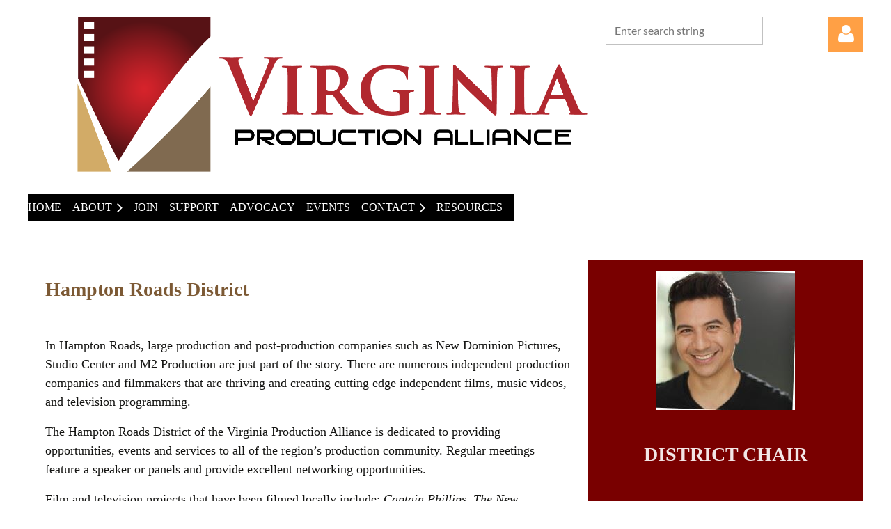

--- FILE ---
content_type: text/html; charset=utf-8
request_url: https://www.google.com/recaptcha/api2/anchor?ar=1&k=6LfmM_UhAAAAAJSHT-BwkAlQgN0mMViOmaK7oEIV&co=aHR0cHM6Ly93d3cudmlyZ2luaWFwcm9kdWN0aW9uYWxsaWFuY2Uub3JnOjQ0Mw..&hl=en&v=PoyoqOPhxBO7pBk68S4YbpHZ&theme=light&size=invisible&anchor-ms=20000&execute-ms=30000&cb=qq7ejnki5fur
body_size: 49422
content:
<!DOCTYPE HTML><html dir="ltr" lang="en"><head><meta http-equiv="Content-Type" content="text/html; charset=UTF-8">
<meta http-equiv="X-UA-Compatible" content="IE=edge">
<title>reCAPTCHA</title>
<style type="text/css">
/* cyrillic-ext */
@font-face {
  font-family: 'Roboto';
  font-style: normal;
  font-weight: 400;
  font-stretch: 100%;
  src: url(//fonts.gstatic.com/s/roboto/v48/KFO7CnqEu92Fr1ME7kSn66aGLdTylUAMa3GUBHMdazTgWw.woff2) format('woff2');
  unicode-range: U+0460-052F, U+1C80-1C8A, U+20B4, U+2DE0-2DFF, U+A640-A69F, U+FE2E-FE2F;
}
/* cyrillic */
@font-face {
  font-family: 'Roboto';
  font-style: normal;
  font-weight: 400;
  font-stretch: 100%;
  src: url(//fonts.gstatic.com/s/roboto/v48/KFO7CnqEu92Fr1ME7kSn66aGLdTylUAMa3iUBHMdazTgWw.woff2) format('woff2');
  unicode-range: U+0301, U+0400-045F, U+0490-0491, U+04B0-04B1, U+2116;
}
/* greek-ext */
@font-face {
  font-family: 'Roboto';
  font-style: normal;
  font-weight: 400;
  font-stretch: 100%;
  src: url(//fonts.gstatic.com/s/roboto/v48/KFO7CnqEu92Fr1ME7kSn66aGLdTylUAMa3CUBHMdazTgWw.woff2) format('woff2');
  unicode-range: U+1F00-1FFF;
}
/* greek */
@font-face {
  font-family: 'Roboto';
  font-style: normal;
  font-weight: 400;
  font-stretch: 100%;
  src: url(//fonts.gstatic.com/s/roboto/v48/KFO7CnqEu92Fr1ME7kSn66aGLdTylUAMa3-UBHMdazTgWw.woff2) format('woff2');
  unicode-range: U+0370-0377, U+037A-037F, U+0384-038A, U+038C, U+038E-03A1, U+03A3-03FF;
}
/* math */
@font-face {
  font-family: 'Roboto';
  font-style: normal;
  font-weight: 400;
  font-stretch: 100%;
  src: url(//fonts.gstatic.com/s/roboto/v48/KFO7CnqEu92Fr1ME7kSn66aGLdTylUAMawCUBHMdazTgWw.woff2) format('woff2');
  unicode-range: U+0302-0303, U+0305, U+0307-0308, U+0310, U+0312, U+0315, U+031A, U+0326-0327, U+032C, U+032F-0330, U+0332-0333, U+0338, U+033A, U+0346, U+034D, U+0391-03A1, U+03A3-03A9, U+03B1-03C9, U+03D1, U+03D5-03D6, U+03F0-03F1, U+03F4-03F5, U+2016-2017, U+2034-2038, U+203C, U+2040, U+2043, U+2047, U+2050, U+2057, U+205F, U+2070-2071, U+2074-208E, U+2090-209C, U+20D0-20DC, U+20E1, U+20E5-20EF, U+2100-2112, U+2114-2115, U+2117-2121, U+2123-214F, U+2190, U+2192, U+2194-21AE, U+21B0-21E5, U+21F1-21F2, U+21F4-2211, U+2213-2214, U+2216-22FF, U+2308-230B, U+2310, U+2319, U+231C-2321, U+2336-237A, U+237C, U+2395, U+239B-23B7, U+23D0, U+23DC-23E1, U+2474-2475, U+25AF, U+25B3, U+25B7, U+25BD, U+25C1, U+25CA, U+25CC, U+25FB, U+266D-266F, U+27C0-27FF, U+2900-2AFF, U+2B0E-2B11, U+2B30-2B4C, U+2BFE, U+3030, U+FF5B, U+FF5D, U+1D400-1D7FF, U+1EE00-1EEFF;
}
/* symbols */
@font-face {
  font-family: 'Roboto';
  font-style: normal;
  font-weight: 400;
  font-stretch: 100%;
  src: url(//fonts.gstatic.com/s/roboto/v48/KFO7CnqEu92Fr1ME7kSn66aGLdTylUAMaxKUBHMdazTgWw.woff2) format('woff2');
  unicode-range: U+0001-000C, U+000E-001F, U+007F-009F, U+20DD-20E0, U+20E2-20E4, U+2150-218F, U+2190, U+2192, U+2194-2199, U+21AF, U+21E6-21F0, U+21F3, U+2218-2219, U+2299, U+22C4-22C6, U+2300-243F, U+2440-244A, U+2460-24FF, U+25A0-27BF, U+2800-28FF, U+2921-2922, U+2981, U+29BF, U+29EB, U+2B00-2BFF, U+4DC0-4DFF, U+FFF9-FFFB, U+10140-1018E, U+10190-1019C, U+101A0, U+101D0-101FD, U+102E0-102FB, U+10E60-10E7E, U+1D2C0-1D2D3, U+1D2E0-1D37F, U+1F000-1F0FF, U+1F100-1F1AD, U+1F1E6-1F1FF, U+1F30D-1F30F, U+1F315, U+1F31C, U+1F31E, U+1F320-1F32C, U+1F336, U+1F378, U+1F37D, U+1F382, U+1F393-1F39F, U+1F3A7-1F3A8, U+1F3AC-1F3AF, U+1F3C2, U+1F3C4-1F3C6, U+1F3CA-1F3CE, U+1F3D4-1F3E0, U+1F3ED, U+1F3F1-1F3F3, U+1F3F5-1F3F7, U+1F408, U+1F415, U+1F41F, U+1F426, U+1F43F, U+1F441-1F442, U+1F444, U+1F446-1F449, U+1F44C-1F44E, U+1F453, U+1F46A, U+1F47D, U+1F4A3, U+1F4B0, U+1F4B3, U+1F4B9, U+1F4BB, U+1F4BF, U+1F4C8-1F4CB, U+1F4D6, U+1F4DA, U+1F4DF, U+1F4E3-1F4E6, U+1F4EA-1F4ED, U+1F4F7, U+1F4F9-1F4FB, U+1F4FD-1F4FE, U+1F503, U+1F507-1F50B, U+1F50D, U+1F512-1F513, U+1F53E-1F54A, U+1F54F-1F5FA, U+1F610, U+1F650-1F67F, U+1F687, U+1F68D, U+1F691, U+1F694, U+1F698, U+1F6AD, U+1F6B2, U+1F6B9-1F6BA, U+1F6BC, U+1F6C6-1F6CF, U+1F6D3-1F6D7, U+1F6E0-1F6EA, U+1F6F0-1F6F3, U+1F6F7-1F6FC, U+1F700-1F7FF, U+1F800-1F80B, U+1F810-1F847, U+1F850-1F859, U+1F860-1F887, U+1F890-1F8AD, U+1F8B0-1F8BB, U+1F8C0-1F8C1, U+1F900-1F90B, U+1F93B, U+1F946, U+1F984, U+1F996, U+1F9E9, U+1FA00-1FA6F, U+1FA70-1FA7C, U+1FA80-1FA89, U+1FA8F-1FAC6, U+1FACE-1FADC, U+1FADF-1FAE9, U+1FAF0-1FAF8, U+1FB00-1FBFF;
}
/* vietnamese */
@font-face {
  font-family: 'Roboto';
  font-style: normal;
  font-weight: 400;
  font-stretch: 100%;
  src: url(//fonts.gstatic.com/s/roboto/v48/KFO7CnqEu92Fr1ME7kSn66aGLdTylUAMa3OUBHMdazTgWw.woff2) format('woff2');
  unicode-range: U+0102-0103, U+0110-0111, U+0128-0129, U+0168-0169, U+01A0-01A1, U+01AF-01B0, U+0300-0301, U+0303-0304, U+0308-0309, U+0323, U+0329, U+1EA0-1EF9, U+20AB;
}
/* latin-ext */
@font-face {
  font-family: 'Roboto';
  font-style: normal;
  font-weight: 400;
  font-stretch: 100%;
  src: url(//fonts.gstatic.com/s/roboto/v48/KFO7CnqEu92Fr1ME7kSn66aGLdTylUAMa3KUBHMdazTgWw.woff2) format('woff2');
  unicode-range: U+0100-02BA, U+02BD-02C5, U+02C7-02CC, U+02CE-02D7, U+02DD-02FF, U+0304, U+0308, U+0329, U+1D00-1DBF, U+1E00-1E9F, U+1EF2-1EFF, U+2020, U+20A0-20AB, U+20AD-20C0, U+2113, U+2C60-2C7F, U+A720-A7FF;
}
/* latin */
@font-face {
  font-family: 'Roboto';
  font-style: normal;
  font-weight: 400;
  font-stretch: 100%;
  src: url(//fonts.gstatic.com/s/roboto/v48/KFO7CnqEu92Fr1ME7kSn66aGLdTylUAMa3yUBHMdazQ.woff2) format('woff2');
  unicode-range: U+0000-00FF, U+0131, U+0152-0153, U+02BB-02BC, U+02C6, U+02DA, U+02DC, U+0304, U+0308, U+0329, U+2000-206F, U+20AC, U+2122, U+2191, U+2193, U+2212, U+2215, U+FEFF, U+FFFD;
}
/* cyrillic-ext */
@font-face {
  font-family: 'Roboto';
  font-style: normal;
  font-weight: 500;
  font-stretch: 100%;
  src: url(//fonts.gstatic.com/s/roboto/v48/KFO7CnqEu92Fr1ME7kSn66aGLdTylUAMa3GUBHMdazTgWw.woff2) format('woff2');
  unicode-range: U+0460-052F, U+1C80-1C8A, U+20B4, U+2DE0-2DFF, U+A640-A69F, U+FE2E-FE2F;
}
/* cyrillic */
@font-face {
  font-family: 'Roboto';
  font-style: normal;
  font-weight: 500;
  font-stretch: 100%;
  src: url(//fonts.gstatic.com/s/roboto/v48/KFO7CnqEu92Fr1ME7kSn66aGLdTylUAMa3iUBHMdazTgWw.woff2) format('woff2');
  unicode-range: U+0301, U+0400-045F, U+0490-0491, U+04B0-04B1, U+2116;
}
/* greek-ext */
@font-face {
  font-family: 'Roboto';
  font-style: normal;
  font-weight: 500;
  font-stretch: 100%;
  src: url(//fonts.gstatic.com/s/roboto/v48/KFO7CnqEu92Fr1ME7kSn66aGLdTylUAMa3CUBHMdazTgWw.woff2) format('woff2');
  unicode-range: U+1F00-1FFF;
}
/* greek */
@font-face {
  font-family: 'Roboto';
  font-style: normal;
  font-weight: 500;
  font-stretch: 100%;
  src: url(//fonts.gstatic.com/s/roboto/v48/KFO7CnqEu92Fr1ME7kSn66aGLdTylUAMa3-UBHMdazTgWw.woff2) format('woff2');
  unicode-range: U+0370-0377, U+037A-037F, U+0384-038A, U+038C, U+038E-03A1, U+03A3-03FF;
}
/* math */
@font-face {
  font-family: 'Roboto';
  font-style: normal;
  font-weight: 500;
  font-stretch: 100%;
  src: url(//fonts.gstatic.com/s/roboto/v48/KFO7CnqEu92Fr1ME7kSn66aGLdTylUAMawCUBHMdazTgWw.woff2) format('woff2');
  unicode-range: U+0302-0303, U+0305, U+0307-0308, U+0310, U+0312, U+0315, U+031A, U+0326-0327, U+032C, U+032F-0330, U+0332-0333, U+0338, U+033A, U+0346, U+034D, U+0391-03A1, U+03A3-03A9, U+03B1-03C9, U+03D1, U+03D5-03D6, U+03F0-03F1, U+03F4-03F5, U+2016-2017, U+2034-2038, U+203C, U+2040, U+2043, U+2047, U+2050, U+2057, U+205F, U+2070-2071, U+2074-208E, U+2090-209C, U+20D0-20DC, U+20E1, U+20E5-20EF, U+2100-2112, U+2114-2115, U+2117-2121, U+2123-214F, U+2190, U+2192, U+2194-21AE, U+21B0-21E5, U+21F1-21F2, U+21F4-2211, U+2213-2214, U+2216-22FF, U+2308-230B, U+2310, U+2319, U+231C-2321, U+2336-237A, U+237C, U+2395, U+239B-23B7, U+23D0, U+23DC-23E1, U+2474-2475, U+25AF, U+25B3, U+25B7, U+25BD, U+25C1, U+25CA, U+25CC, U+25FB, U+266D-266F, U+27C0-27FF, U+2900-2AFF, U+2B0E-2B11, U+2B30-2B4C, U+2BFE, U+3030, U+FF5B, U+FF5D, U+1D400-1D7FF, U+1EE00-1EEFF;
}
/* symbols */
@font-face {
  font-family: 'Roboto';
  font-style: normal;
  font-weight: 500;
  font-stretch: 100%;
  src: url(//fonts.gstatic.com/s/roboto/v48/KFO7CnqEu92Fr1ME7kSn66aGLdTylUAMaxKUBHMdazTgWw.woff2) format('woff2');
  unicode-range: U+0001-000C, U+000E-001F, U+007F-009F, U+20DD-20E0, U+20E2-20E4, U+2150-218F, U+2190, U+2192, U+2194-2199, U+21AF, U+21E6-21F0, U+21F3, U+2218-2219, U+2299, U+22C4-22C6, U+2300-243F, U+2440-244A, U+2460-24FF, U+25A0-27BF, U+2800-28FF, U+2921-2922, U+2981, U+29BF, U+29EB, U+2B00-2BFF, U+4DC0-4DFF, U+FFF9-FFFB, U+10140-1018E, U+10190-1019C, U+101A0, U+101D0-101FD, U+102E0-102FB, U+10E60-10E7E, U+1D2C0-1D2D3, U+1D2E0-1D37F, U+1F000-1F0FF, U+1F100-1F1AD, U+1F1E6-1F1FF, U+1F30D-1F30F, U+1F315, U+1F31C, U+1F31E, U+1F320-1F32C, U+1F336, U+1F378, U+1F37D, U+1F382, U+1F393-1F39F, U+1F3A7-1F3A8, U+1F3AC-1F3AF, U+1F3C2, U+1F3C4-1F3C6, U+1F3CA-1F3CE, U+1F3D4-1F3E0, U+1F3ED, U+1F3F1-1F3F3, U+1F3F5-1F3F7, U+1F408, U+1F415, U+1F41F, U+1F426, U+1F43F, U+1F441-1F442, U+1F444, U+1F446-1F449, U+1F44C-1F44E, U+1F453, U+1F46A, U+1F47D, U+1F4A3, U+1F4B0, U+1F4B3, U+1F4B9, U+1F4BB, U+1F4BF, U+1F4C8-1F4CB, U+1F4D6, U+1F4DA, U+1F4DF, U+1F4E3-1F4E6, U+1F4EA-1F4ED, U+1F4F7, U+1F4F9-1F4FB, U+1F4FD-1F4FE, U+1F503, U+1F507-1F50B, U+1F50D, U+1F512-1F513, U+1F53E-1F54A, U+1F54F-1F5FA, U+1F610, U+1F650-1F67F, U+1F687, U+1F68D, U+1F691, U+1F694, U+1F698, U+1F6AD, U+1F6B2, U+1F6B9-1F6BA, U+1F6BC, U+1F6C6-1F6CF, U+1F6D3-1F6D7, U+1F6E0-1F6EA, U+1F6F0-1F6F3, U+1F6F7-1F6FC, U+1F700-1F7FF, U+1F800-1F80B, U+1F810-1F847, U+1F850-1F859, U+1F860-1F887, U+1F890-1F8AD, U+1F8B0-1F8BB, U+1F8C0-1F8C1, U+1F900-1F90B, U+1F93B, U+1F946, U+1F984, U+1F996, U+1F9E9, U+1FA00-1FA6F, U+1FA70-1FA7C, U+1FA80-1FA89, U+1FA8F-1FAC6, U+1FACE-1FADC, U+1FADF-1FAE9, U+1FAF0-1FAF8, U+1FB00-1FBFF;
}
/* vietnamese */
@font-face {
  font-family: 'Roboto';
  font-style: normal;
  font-weight: 500;
  font-stretch: 100%;
  src: url(//fonts.gstatic.com/s/roboto/v48/KFO7CnqEu92Fr1ME7kSn66aGLdTylUAMa3OUBHMdazTgWw.woff2) format('woff2');
  unicode-range: U+0102-0103, U+0110-0111, U+0128-0129, U+0168-0169, U+01A0-01A1, U+01AF-01B0, U+0300-0301, U+0303-0304, U+0308-0309, U+0323, U+0329, U+1EA0-1EF9, U+20AB;
}
/* latin-ext */
@font-face {
  font-family: 'Roboto';
  font-style: normal;
  font-weight: 500;
  font-stretch: 100%;
  src: url(//fonts.gstatic.com/s/roboto/v48/KFO7CnqEu92Fr1ME7kSn66aGLdTylUAMa3KUBHMdazTgWw.woff2) format('woff2');
  unicode-range: U+0100-02BA, U+02BD-02C5, U+02C7-02CC, U+02CE-02D7, U+02DD-02FF, U+0304, U+0308, U+0329, U+1D00-1DBF, U+1E00-1E9F, U+1EF2-1EFF, U+2020, U+20A0-20AB, U+20AD-20C0, U+2113, U+2C60-2C7F, U+A720-A7FF;
}
/* latin */
@font-face {
  font-family: 'Roboto';
  font-style: normal;
  font-weight: 500;
  font-stretch: 100%;
  src: url(//fonts.gstatic.com/s/roboto/v48/KFO7CnqEu92Fr1ME7kSn66aGLdTylUAMa3yUBHMdazQ.woff2) format('woff2');
  unicode-range: U+0000-00FF, U+0131, U+0152-0153, U+02BB-02BC, U+02C6, U+02DA, U+02DC, U+0304, U+0308, U+0329, U+2000-206F, U+20AC, U+2122, U+2191, U+2193, U+2212, U+2215, U+FEFF, U+FFFD;
}
/* cyrillic-ext */
@font-face {
  font-family: 'Roboto';
  font-style: normal;
  font-weight: 900;
  font-stretch: 100%;
  src: url(//fonts.gstatic.com/s/roboto/v48/KFO7CnqEu92Fr1ME7kSn66aGLdTylUAMa3GUBHMdazTgWw.woff2) format('woff2');
  unicode-range: U+0460-052F, U+1C80-1C8A, U+20B4, U+2DE0-2DFF, U+A640-A69F, U+FE2E-FE2F;
}
/* cyrillic */
@font-face {
  font-family: 'Roboto';
  font-style: normal;
  font-weight: 900;
  font-stretch: 100%;
  src: url(//fonts.gstatic.com/s/roboto/v48/KFO7CnqEu92Fr1ME7kSn66aGLdTylUAMa3iUBHMdazTgWw.woff2) format('woff2');
  unicode-range: U+0301, U+0400-045F, U+0490-0491, U+04B0-04B1, U+2116;
}
/* greek-ext */
@font-face {
  font-family: 'Roboto';
  font-style: normal;
  font-weight: 900;
  font-stretch: 100%;
  src: url(//fonts.gstatic.com/s/roboto/v48/KFO7CnqEu92Fr1ME7kSn66aGLdTylUAMa3CUBHMdazTgWw.woff2) format('woff2');
  unicode-range: U+1F00-1FFF;
}
/* greek */
@font-face {
  font-family: 'Roboto';
  font-style: normal;
  font-weight: 900;
  font-stretch: 100%;
  src: url(//fonts.gstatic.com/s/roboto/v48/KFO7CnqEu92Fr1ME7kSn66aGLdTylUAMa3-UBHMdazTgWw.woff2) format('woff2');
  unicode-range: U+0370-0377, U+037A-037F, U+0384-038A, U+038C, U+038E-03A1, U+03A3-03FF;
}
/* math */
@font-face {
  font-family: 'Roboto';
  font-style: normal;
  font-weight: 900;
  font-stretch: 100%;
  src: url(//fonts.gstatic.com/s/roboto/v48/KFO7CnqEu92Fr1ME7kSn66aGLdTylUAMawCUBHMdazTgWw.woff2) format('woff2');
  unicode-range: U+0302-0303, U+0305, U+0307-0308, U+0310, U+0312, U+0315, U+031A, U+0326-0327, U+032C, U+032F-0330, U+0332-0333, U+0338, U+033A, U+0346, U+034D, U+0391-03A1, U+03A3-03A9, U+03B1-03C9, U+03D1, U+03D5-03D6, U+03F0-03F1, U+03F4-03F5, U+2016-2017, U+2034-2038, U+203C, U+2040, U+2043, U+2047, U+2050, U+2057, U+205F, U+2070-2071, U+2074-208E, U+2090-209C, U+20D0-20DC, U+20E1, U+20E5-20EF, U+2100-2112, U+2114-2115, U+2117-2121, U+2123-214F, U+2190, U+2192, U+2194-21AE, U+21B0-21E5, U+21F1-21F2, U+21F4-2211, U+2213-2214, U+2216-22FF, U+2308-230B, U+2310, U+2319, U+231C-2321, U+2336-237A, U+237C, U+2395, U+239B-23B7, U+23D0, U+23DC-23E1, U+2474-2475, U+25AF, U+25B3, U+25B7, U+25BD, U+25C1, U+25CA, U+25CC, U+25FB, U+266D-266F, U+27C0-27FF, U+2900-2AFF, U+2B0E-2B11, U+2B30-2B4C, U+2BFE, U+3030, U+FF5B, U+FF5D, U+1D400-1D7FF, U+1EE00-1EEFF;
}
/* symbols */
@font-face {
  font-family: 'Roboto';
  font-style: normal;
  font-weight: 900;
  font-stretch: 100%;
  src: url(//fonts.gstatic.com/s/roboto/v48/KFO7CnqEu92Fr1ME7kSn66aGLdTylUAMaxKUBHMdazTgWw.woff2) format('woff2');
  unicode-range: U+0001-000C, U+000E-001F, U+007F-009F, U+20DD-20E0, U+20E2-20E4, U+2150-218F, U+2190, U+2192, U+2194-2199, U+21AF, U+21E6-21F0, U+21F3, U+2218-2219, U+2299, U+22C4-22C6, U+2300-243F, U+2440-244A, U+2460-24FF, U+25A0-27BF, U+2800-28FF, U+2921-2922, U+2981, U+29BF, U+29EB, U+2B00-2BFF, U+4DC0-4DFF, U+FFF9-FFFB, U+10140-1018E, U+10190-1019C, U+101A0, U+101D0-101FD, U+102E0-102FB, U+10E60-10E7E, U+1D2C0-1D2D3, U+1D2E0-1D37F, U+1F000-1F0FF, U+1F100-1F1AD, U+1F1E6-1F1FF, U+1F30D-1F30F, U+1F315, U+1F31C, U+1F31E, U+1F320-1F32C, U+1F336, U+1F378, U+1F37D, U+1F382, U+1F393-1F39F, U+1F3A7-1F3A8, U+1F3AC-1F3AF, U+1F3C2, U+1F3C4-1F3C6, U+1F3CA-1F3CE, U+1F3D4-1F3E0, U+1F3ED, U+1F3F1-1F3F3, U+1F3F5-1F3F7, U+1F408, U+1F415, U+1F41F, U+1F426, U+1F43F, U+1F441-1F442, U+1F444, U+1F446-1F449, U+1F44C-1F44E, U+1F453, U+1F46A, U+1F47D, U+1F4A3, U+1F4B0, U+1F4B3, U+1F4B9, U+1F4BB, U+1F4BF, U+1F4C8-1F4CB, U+1F4D6, U+1F4DA, U+1F4DF, U+1F4E3-1F4E6, U+1F4EA-1F4ED, U+1F4F7, U+1F4F9-1F4FB, U+1F4FD-1F4FE, U+1F503, U+1F507-1F50B, U+1F50D, U+1F512-1F513, U+1F53E-1F54A, U+1F54F-1F5FA, U+1F610, U+1F650-1F67F, U+1F687, U+1F68D, U+1F691, U+1F694, U+1F698, U+1F6AD, U+1F6B2, U+1F6B9-1F6BA, U+1F6BC, U+1F6C6-1F6CF, U+1F6D3-1F6D7, U+1F6E0-1F6EA, U+1F6F0-1F6F3, U+1F6F7-1F6FC, U+1F700-1F7FF, U+1F800-1F80B, U+1F810-1F847, U+1F850-1F859, U+1F860-1F887, U+1F890-1F8AD, U+1F8B0-1F8BB, U+1F8C0-1F8C1, U+1F900-1F90B, U+1F93B, U+1F946, U+1F984, U+1F996, U+1F9E9, U+1FA00-1FA6F, U+1FA70-1FA7C, U+1FA80-1FA89, U+1FA8F-1FAC6, U+1FACE-1FADC, U+1FADF-1FAE9, U+1FAF0-1FAF8, U+1FB00-1FBFF;
}
/* vietnamese */
@font-face {
  font-family: 'Roboto';
  font-style: normal;
  font-weight: 900;
  font-stretch: 100%;
  src: url(//fonts.gstatic.com/s/roboto/v48/KFO7CnqEu92Fr1ME7kSn66aGLdTylUAMa3OUBHMdazTgWw.woff2) format('woff2');
  unicode-range: U+0102-0103, U+0110-0111, U+0128-0129, U+0168-0169, U+01A0-01A1, U+01AF-01B0, U+0300-0301, U+0303-0304, U+0308-0309, U+0323, U+0329, U+1EA0-1EF9, U+20AB;
}
/* latin-ext */
@font-face {
  font-family: 'Roboto';
  font-style: normal;
  font-weight: 900;
  font-stretch: 100%;
  src: url(//fonts.gstatic.com/s/roboto/v48/KFO7CnqEu92Fr1ME7kSn66aGLdTylUAMa3KUBHMdazTgWw.woff2) format('woff2');
  unicode-range: U+0100-02BA, U+02BD-02C5, U+02C7-02CC, U+02CE-02D7, U+02DD-02FF, U+0304, U+0308, U+0329, U+1D00-1DBF, U+1E00-1E9F, U+1EF2-1EFF, U+2020, U+20A0-20AB, U+20AD-20C0, U+2113, U+2C60-2C7F, U+A720-A7FF;
}
/* latin */
@font-face {
  font-family: 'Roboto';
  font-style: normal;
  font-weight: 900;
  font-stretch: 100%;
  src: url(//fonts.gstatic.com/s/roboto/v48/KFO7CnqEu92Fr1ME7kSn66aGLdTylUAMa3yUBHMdazQ.woff2) format('woff2');
  unicode-range: U+0000-00FF, U+0131, U+0152-0153, U+02BB-02BC, U+02C6, U+02DA, U+02DC, U+0304, U+0308, U+0329, U+2000-206F, U+20AC, U+2122, U+2191, U+2193, U+2212, U+2215, U+FEFF, U+FFFD;
}

</style>
<link rel="stylesheet" type="text/css" href="https://www.gstatic.com/recaptcha/releases/PoyoqOPhxBO7pBk68S4YbpHZ/styles__ltr.css">
<script nonce="D4Gw2Eq26wBfPfiKnsiu7A" type="text/javascript">window['__recaptcha_api'] = 'https://www.google.com/recaptcha/api2/';</script>
<script type="text/javascript" src="https://www.gstatic.com/recaptcha/releases/PoyoqOPhxBO7pBk68S4YbpHZ/recaptcha__en.js" nonce="D4Gw2Eq26wBfPfiKnsiu7A">
      
    </script></head>
<body><div id="rc-anchor-alert" class="rc-anchor-alert"></div>
<input type="hidden" id="recaptcha-token" value="[base64]">
<script type="text/javascript" nonce="D4Gw2Eq26wBfPfiKnsiu7A">
      recaptcha.anchor.Main.init("[\x22ainput\x22,[\x22bgdata\x22,\x22\x22,\[base64]/[base64]/[base64]/KE4oMTI0LHYsdi5HKSxMWihsLHYpKTpOKDEyNCx2LGwpLFYpLHYpLFQpKSxGKDE3MSx2KX0scjc9ZnVuY3Rpb24obCl7cmV0dXJuIGx9LEM9ZnVuY3Rpb24obCxWLHYpe04odixsLFYpLFZbYWtdPTI3OTZ9LG49ZnVuY3Rpb24obCxWKXtWLlg9KChWLlg/[base64]/[base64]/[base64]/[base64]/[base64]/[base64]/[base64]/[base64]/[base64]/[base64]/[base64]\\u003d\x22,\[base64]\x22,\x22HC53wpo9TsKFbMK+KQDDj27DrMKULsOnUMOvWsKmXGFCw40owpsvw6lxYsOBw5LCt13DlsOsw7fCj8Kyw5TCv8Kcw6XCisOUw6/DiCxFTntqc8K+wp4xZWjCjR3DmjLCk8KgAcK4w60BfcKxAsKJQ8KOYEJoNcOYMntoPybCmzvDtB5rM8Ovw4rDnMOuw6YpK2zDgFc6wrDDlB/Cs0Bdwq3DosKaHAPDuVPCoMOcEnPDnkvCicOxPsOyVcKuw53DhsKOwos5w47CqcONfBvCpyDCjVrCg1Npw5TDmlAFf2IXCcO1d8Kpw5XDg8K+AsOOwrciNMO6wobDtMKWw4fDpsK+wofCoBzCuArCuGxLIFzDkjXChADCqsORMcKgTGY/JVbCisOIPU7DksO+w7HDr8OBHTI/wpPDlQDDlsKIw65pw6AkFsKfBsKqcMK6NRPDgk3Cm8O0JE5Ew5Npwqt8wpvDulsAcFc/OsOlw7FNQT/CncKQfsKCB8Kfw7d7w7PDvA7CrlnChRzDnsKVLcK2PWprKAhadcK9PMOgEcOGOXQRw6nCqG/DqcOaXMKVwpnCnsOXwqpsdMKiwp3Csx3CgMKRwq3Cjxtrwptiw7bCvsKxw7rCrn3DmyUMwqvCrcKjw4wcwpXDvRkOwrDCtmJZNsOLCMO3w4dRw7d2w57Cg8O+AAlkw7JPw73CrkrDgFvDo3XDg2wNw71iYsK5ZX/DjCEMZXIofcKUwpLCqzp1w4/DhcO1w4zDhH9zJVU8w5jDskjDp3E/CiJ7XsKXwrYKasOkw6jDihsGPsO0wqvCo8KHfcOPCcO0wqxaZ8OnKQg6bcOGw6XCicKHwpV7w5UxUW7CtRbDocKQw6bDocO/[base64]/[base64]/Crm8RXsKYRTMmw5rCoRxGccOCwqbChUTDozwcwqJewr0zAV/[base64]/w4TCnS3DtcKFNBogAzjDqcKIbAHCtWfDhiDDosK5w6LDjMK9Fn/[base64]/[base64]/[base64]/[base64]/[base64]/LcOOHU8pw6wow64CXTjDjjVWw4bChgPDnU5qwrbCmh/DuXRxw4zDiUsIw5MBw5DDr03CqxwAwoLCuFJsDGhecVrClgIkDsK6c1jCp8OmZMOcwoNdTcKzworCl8OBw6TCnBPCg3g7H2E/A0wJw6zDjzptViHCp1hhwrXCtMOew6l1V8OPw4/DrUoNPMKpOSPCrVPCo2wLwp7CosKYOzJtw6fCkm7CpsO1M8KCw7o2wpccw7AtbcO6WcKAw6nDqcKOOgt3wpLDrMKEw7sOU8OKw6bDlSHCtcODwqA8w6fDvMOUwo/ClMK/w6rDksKFwpRMw4LDusK8dWo+EsKgwpvDtMKxw6ctaGYrwoNFH0vCnSvCucOlwo3ClcKFbcKJdCzDoXMuwrQlw4tfwoDClRfDqcOxZwnDpl3CvsOkwrHDpTrDsUTCrcOGwoxHOFDCjWMow6lDw79iwoRRKcOdPFlUw7/DnMKvw6LCtjnCgi3CllzCoWzCkTFmeMOoAWhNIsKEw77DgTIew5zCpAjDo8K0I8Kia3nDn8KvwqbCmwjDkVwKwovClyUhTVBBwoNgE8O/NsKfw7LCgE7Dk23Cr8KtRcOhDjoJEz4Ew5vCvsOGw4LCrh5ZewbCiEUAIsKaRyV3IkTDp0/ClBAcwrdjwrlwSMOuwp0ww48RwqpWdsOYc3EYMDTClV3Chx41HQA6ThLDvsKHw6E0w4jDkcO/[base64]/wrPDhz/[base64]/wqrDk13CkGjDg1nCglt4w7bDosOQYsKcwqlMQSEJwqPCkMO0M1vCsVRrwrRBwrR/FsOCSVAhEMKWa0rClThjwrtQwpTCucOoW8KjFMOCwr1pw43CpsKIccKLV8K9b8KCNV56woPCosKCMiDCv1jDksKUWFteVzQCGCDCgsOkMMO0w5pUT8KYw4BIOUXCvSPCtUbCgXnClsO/UxTDnsOyPsKdw4cGGsKtcEzCnsOXawcZB8K7FS8zwpd0XsODIhHDuMKpwpnCukV6BcK0XQ8lwq8bw6rCgcOTC8K7RsOSw6hHwpTDv8Kaw6LDs2wiG8OQwoJswrHDpnEmw4bDsx7CrcKLw5F+wr/ChlTDlyg8w5MvcsO2w6vDlU3DkMKswpXDtsOYw64VIMOowrIVCMKQe8KvbsKqwq3DpiJ/wrNVZ0ILDmglRwLDnsK/DRzDh8OcX8ODw63CrDfDksKTUB80BsOjcSgZS8O1ITXDixkIM8K1w4jCicKeGm3DgnbDkMOZwqDCg8KJWcKGw5bCoSfClsK9w6c2wpMsThbDmG9GwqZBwqkdK2Zhw6fCl8KJSMOPXkTDvxI1wqvCtcKcw6/DhFMbw4vDi8KAdMKoXix6ex/DqlkNZMKgwqXDpGMzKl5TWx7Cnk3DtwctwpscNGvCvxfDp3FXBMK/[base64]/DkX/[base64]/DjgDDu8O2w4nDjcOnw4/ChsKewqpWbsKOfBHCoMOLRsK8UcKhw6E0w57DhS0Fwo7Dqih7w6PDqS5kclfCi0HCscKEw7/Dm8OXw7RQCyBQw6HCkcKmZMKRw6hHwrnCq8OPw4jDvcK3BsOJw4/CllsBw4YAeC84w6UgecOUWDR5wq0owr/[base64]/[base64]/[base64]/[base64]/w4lIRsOdMHphwoTDiMOiwpHDoQYOW2HCkzl5OcKnMmnCl0DDuF/CpMO2VcO2w5PDh8O7csO4eWbCu8OKw75Zw6APasOdwqjDpn/CmcO8bkt1wqUAwqnDjj/[base64]/w7zCtMKDVg/ChMKvEsO/c8KkIXjChyXDtsOTwoDCgMO9wpU/wqvDusKFwr3CjMO+XXpzJsK7wod5w7rCj2MlXWnDrkY/SsOgw43DgMOYw5MEWcKfJcO5acK8w6jCrCRhL8OGw4fDmATDrcKSUA4Wwo/Dl0gHE8OkXGrCkcKxwpg9w4hAw4bDjkBOwrPDmsO5w4zCoTVgw4zCk8O6Gjwfwp/ClMKaDcKBwpJSIEVfw45xwrXCii9ZwpHCnCd3QhDDjXHCrzvDicKqLMOSwpFrKiLCkUDDl1rCgELDr30/w7dNwoZkwoLCvQbCjmTCh8OQSynClG3CqcOuA8OYOAF3TEvDrUwdwo7ClcKRw6LCqMOAwrTCtTnCgUzDn3HDiBrClsKOR8OBwrUowqs5VkBtwqDCpEptw4gmDHNIw6xFX8KoFCHCiWtjwqQHT8K5EsKMwrQpw6/DvsOtZ8O0IcKBHHkrw6jDh8KDSXt3XcKdwp8Wwo7DiRXDgGbDkcKSwogQUD8jW3c7wqpJw5wsw5Z1w5RqH1lTB1LCjyA9wqR5w5BIw5/[base64]/B0Fdwp06wpLDoltdPMKfIFvDiSkww4HCi3pGasOjw5nDggBOezTCssK/STYHIl3CsH0OwrRUw5IHY1tAw7k4I8ODUcKANzYHOHVMw5DDnsO0SizDiBYDDQTCqH4ma8KnDMKTw55qAn94w4xew5rChwrDtcKcwoRGf0fDv8KCUHjCogMiw7twORZTI3txwq/Dn8Obw5fCiMK6w7rDkh/CuGJIF8OYwo10bcK7LFvCmUtgwpjDssKzwqPDncOUw6LDjnHCsBHCr8Kewp0FwonCsMOOf1JhRcKZw4vDqnfDkDjClULCjMK3OzIeFFgYTUxKwqIEw7pNwoHCo8KZwodlw7bDlFvCrV/[base64]/CusKZbT/DmkPDm8OTNcOLacONw6/DrcKgHCsMcV3Cu1sgDsOCKMKeZGxjQzcDwrRvwr7ClsKyf2Y+H8KHwqLDt8OrLcOSwrXDqcKhOnTDo2l7wpUKIHZOwpxpw5rDh8KDF8O8fAIwTcKzw4kZeXMMRH7DqcOuw5QNw57DsVzDsVEYc1pHwodfwqjDssOVwq8IwqHCljzClcO/LsOFw7TDncOzWjbDjxvDv8OhwrUrby4Gw4I8wpN+w5/[base64]/Dq8O2wrnDvsKFw6w3wqhUJsOKYMO0w6/CvsKbw7rDj8KWwqsvw7rChwt6ZGMFcMOuw6UZw6nCrTbDlgzDq8KYwrLCrRTDoMOtwp9Ww4jDsHbDqSARwroOLsO6QcOGTGPDkcO9wrFWNsOWWkwMMcOGwphRwojCsmDDqMK/[base64]/U8O/USg/[base64]/[base64]/Cmk/[base64]/ChHHCh8K9w7UkWVnCqBTDu8KfJMOmCcO/VMOAw4tTHMKPTy0mawzDqjTCg8KYwrRbDALCnRphWHl9cTtCCMOowoXDrMOsUMOnFkwZPhrDtsOLeMOiXcKnwrgeUcO1wqh6RMKRwrcuPycWODIqK3gcZsO9KlvCn17CqBFUw7wCwq/CgsOLS0cVw4tUOsKHwqfCjcKow4jCjcOdwqvDssO1DsOqwqA2wp7CmG/DhcKEa8OFXsOkW1rDmU1Ew4oybcOfwqfDphZWwr1FH8KcUB/CpMObw4h+w7LChHYPwrnCsmNTwp3DiiwHw5okw4lhe3TCtsKyfcOcw6Qmw7DCvcKMw7HDm2DDg8KDMMKkw5PDisKfe8O3wqjCq2LDt8OICAfDk0YcZsOfw4HCosK9D0J1w7hqwq4zP0AYGcOtwoTDosKDwqrCi1XCgcOdwo5OJ2jCh8K5eMOcwo/[base64]/wp8+w5PDmCHDnxjDgcKOw6bCgQPDgsKnw5bDsMOlw50CwrDDpVB/SW0Vwq92JsKzPMKRGcOhwoVRQATCnnvDjS3DvcOVKU/DmMKxwqbCswMpw4TCrcOmMnLCgTxmfMKMXi3Dt2QzIX93JcK4IW99Zm/[base64]/JkvChXtkOF7DlsOvNU0hw7RJwpQhIXNvBcK0wrHDu2/Cn8OZODzCosKLMHs6wr5kwppCc8KYbMO9wrcww4HCmcOTw59Rw717w6wtNXrCsHTCksKPeX9Vw47DsxDCmsKWw48KMsOswpfCkmNxUsKiDW/[base64]/w7lEwr4dwp7DmG7Cg8KTw5I2ecKgw5TCg1fDiwbDlMKrQA7DrkVkBG3ChsKSWiImZx7Dn8KDVxM5GMOWw5ByNcOiw5zCtRDDpGt/w4p8PmVrw4YCfEzDrnrCiivDoMOLw4rCmywveEvCrnhqw4fCkcKBUD1/MnXDhywjT8KwwpLCpUTCoQHCjsOOwrPDtyrCj3XCmsOowpnDoMK0UsO1wohZMmcqRGnClHDCkXIZw6PDoMOPfShmD8KcwqnDp0HCvgx/wrfDuUNMb8K7IVnCmRXCvMK3A8O/FRzDrcOgV8KdE8KBw7jDhiQrKS/DrG8Vwppxwp3DrcKRHcK2KcODIMO1wqvDvMO3wq9Vw5wjw4rDom/[base64]/DhcOScMOwVsKgwpjDrBjCn8OgJsORUmNPwrXDgm3CgsKgwqzDqMKoS8O2wqLDrVN/EcKCw6fDusObUMOXw6PDs8OEBMK+wppHw7tfQjoZGcO/QcK3wpdXw5g5wpNGHzYSOnLCmRbDs8KPw5AowrMDwpjDhWxePlfCrl0yN8OlGUNJXcKpOcOUwoLCm8Orw6LDgXgCc8O+woHDh8OWYTDChzZWwqTDoMKSO8KqJR9mw5/CpScgeXcew5giwrM4HMOgUMKKJDLDvcKCXkLClsO1EGDChsO6T3UIAxFVIcKpwqATS1JvwoRkVQ/CilYPNgxuaFITUwPDr8KCwofCh8Oac8OjHFvCuDXDkMO/UcKkw6XDvzAaJjMnw4XDncKYV2vCgcK+wodKSsOfw7kAw5TCognCkMOBawFXLg0lR8KPTXsNw7PCvAPDs2rCrFnCtcKUw6PDqndwcTAHwobDohFuw4BZw6sSBsOUbirDtcOKcsOqwrR8b8OSw7vCpsKIRxjClMKxw4BZw6DCh8KlRV0QVsK1w4/Cv8KVwowUEQZPOD9DwoPClsKRw7vDt8KFTsKhIMKbworCmsOIXjQcwrk+w4IzYlFzwqbCoCDClgQRcMOaw51WEH8GwoHCjsK0NmHDj2sqYxMbSMKocsKlw7jDuMOxw4tDLMOQw7DCkcOcwqQUdF0RZ8Oow5BraMOxDS/CuQbDqgE1b8O0w6LDp1I+fVgWwr/Cg2wmwovDqS0bU30yDMOaaCpZw6DCjmDCgsO/I8Kmw5/CmUJNwqU/Z3kxdSXCq8O4wo5fwrHDlsOyI35jVcKsNy3CqmjDisKrb3ZQFzDDm8KpJCx2fCcJw4wdw6PDpzzDj8OEJMOGTWPDisOqZATDsMKAJjo9w4jCv0TCksOEw4/DmsK3wrU0w7rDgsO8cxzDkXrDu045w5gTwrDCnBdOw7XCohfCjxlMw7bCiH47MsOdw4rCmiPDszhOwpIkw4rCuMK2w7hBV1MrPcK7LMKtL8OewpdGw7vCnMKfw5QdSCtEC8KqOQsJI0c8woLDsAvCmCUPQwc7w5HCjRwEw47Dik9RwrrDvynDr8KvGMK/HA0GwqPCi8Kew6TDj8Omw6nDkMOHwrLDpcKsw57Do3PDjmcuw493wpTDj2XDh8KzB1wyQQ0ww7EOOUZ4wow1E8KxOGNzXizCgcKZw4XDtMK1wqlCw7d4wqpXVW7DsiXCl8KpUxhhwqhffcO1csKkwoIHa8KpwqQvw5dwL3kuw4kBw4g2KMOmDEvCix/CtBVbw47DgcK/wrfCosKrwpLDiVzClDnDvMKpecKYw4nCtsKxH8Kyw47CjAx2w687bMKqw7clw6x1w5XCusOgO8KUwrk3wrEZGnbDnsKowrDDuCQswqjDr8KlLMOewrA9wqTDsi/DtcKMw7HDv8KrMznCkHjDncOVw702worCpsKvwqxgw7cpAF3CvUfCnnvCt8OPfsKBwq01FTzDqsOYwoJ5DQrDgsKkw4PDkALCt8Ofw5rDnsOzc3tpdMK7FCjClcKYw7lbHsKRw4sPwpESw7rCksOhPW/[base64]/CjMOPwoHDn8KoER8Pw7cTP8OeIGfDicK+w7tsw4jDpMO8HsKTw5LCsUZGw6bCmsOnw606Pjxnw5fDkcK4fVs+SmfCj8OuwpDDq0siL8K3w6zDvsOIwrfCg8K8HT7DtV7DkMOVPcOiw4ZdLEM8Y0bDvAB4w6zDsHB7YcKwwpnCjcONTAcFwq4Awq/[base64]/DjlHDrBsVwoAlw5DCoMKORknDm8OHKXvDs8O5XMKCdH7Cmw97wox7wrzCpCA2JsOXNQItwpUYSMKjwpPDikvDjmPDqCzCpsOVwpbDgcK9a8ODNWMJw4ZQVm14asOfYk3DpMKrJcKrwoo5MiDDnxVhRg7Dg8KSwrUmEcKcFhxLwrIPwoUiwqFrwrjCs1bCucK/GhA+YcOnecO4SsKRZVN0wo/DnlgUw6A/[base64]/[base64]/VMKCwpgzw5ckWgJuwqJKwrpqeW3CmBEhYcKIUcOdDsKBwr8YwokVwqvDojtwXk3CrFE/w6NgLQdTK8Kyw6/DrycRZnzCj3rClMOvFsOpw7jDpMOaTRsqFTpPXQnCjknDrUDClUMzwoxCw5Asw6x/QD9qOsK7VTJBw4BJOC/CjcKPK2bCv8OKTsK9NMOXwovCoMKNw4oiwpZSwrA2K8KxWcKTw5jDhMOfwpQ4AcKdw5JPwobChcOgJ8OzwrtJwoVKb3ZwKgUMwo/[base64]/DkMKww6LCjgDDmcOlw6fCjQtdwqTDs8K5wpDCsMKvDXbDnsK5w512w6Uiw4fDgsOBw7cvw4x5Ex1KNsOKGGvDjhzCg8KHecOiM8KRw7bDu8O9CcOvw4kfHsOWEh/Cpj00wpEURsODdMKSWXEBw44qMMKPK07DhcOWDC7Cg8O8BMOndHzCiUBVB2PCvRbCoT5kEsO1WHdEwoDDiRPCncK4wosgw7k+wrzDusOJw65kQlDDvsODworDhULDoMKNR8Ocw7DDqXTDj3bDgcOPwojDgAIUQsKVLi/[base64]/DgDrChMOmVWfCtjkkwofCu8OHw6Ztw4xXw5F5OMKiwp1jw5LDqTvDhgwPYRsqwoXCvsKnNsOsQ8KMeMOOw7rDtGrChmvDncKhI31TRm/DsxJXNsO3WBhWDMOaDsKGUBZaAg1Zc8KVw5R8w6JHw5TDgMKUFMOEwoYCw6bDj0V3w5FaV8Kwwo5gZ30dw4UJYcOKw5NxGcKDwpnDn8OFwqQBwot2wqtpW3skbcKKwqA0QcOdwq/Dh8OUw55nDMKZGz0NwoUfeMKZw7DCsQs/[base64]/PcOcwpsqw47CqE5HMj0tw7PDrcOkOMO3S0EYwojDu8KZwpnDtsO2wosSw47DuMOBA8KSw4jChsOhSA8Iw6LCoCjCliDCjVHDoRXCmXTCgFICX3kRwoVHwpLDqRVPwo/CnMObwrDDg8O7wr84wpAqHcOpwoQBEF8ww7NvNMOwwoJSw742P1Mlw6MGfQ3CmsOlMihMwpDCoCzDpMKswrbCp8KwwqvDnsKZH8KhfcK4wrQpCihCagTCusKQQsO7EcKyMcKEwq/[base64]/[base64]/[base64]/[base64]/DgXwlF8O+wrRmUMK6N1lwcMOAw6jClMOaw4PChCHCrsKswqLCpG3CvkvCsxfDncKMf0DCoRPDjD/[base64]/Cn0JTBMOPwqpJSyTCshAowpvCpQTDj8KBN8OTC8KZEcOtw4Qgw4fCkcK2IMOMwq3CssOKclU1wpw6wo3CncODR8OVwrxpwoXDt8KlwpcFY3nCvMKLVcOyOcK0RENdwr9fa3YdwpbDksKiwqpFfcKgDsO6DsKwwpbDlV/[base64]/Co8OxwoPDjsK4D2g/w7BSw5BDbcOeUkjDqcOkfTfDjsOHLmLCtwjDusK9KMO0elYrwrDCrV4Ww7xdwpoew4/DqwnCgcKfScK4w4cfFxkrE8KSdsKrBjDCiU9Iw60SaXtww5LDrcKhZULCinTCu8KCI1XDp8O/TjB7EcKywonCnWsGw7XCncKew5zDqwwJe8OJPCM7Il5aw7ASMFMGRsKEw7lkBSxIVEHDtsKjw5HCo8O7w7xqIksowoLCrXnCkx/DqsKIwroXIMOTJ1hlwplQHsKFwqkwOMOfwo59wpHDnA/CucOyCsKBc8KjTcORIsKBV8KhwoIgPFHDlXjDtVsUwphnwqQBD2xgDMK1N8OuPcOufsK/YMOUwpnDgmLCtcOxw65PaMK9acKlwpYfd8KTZsORw6nDvCQVwp8HSDjDh8OSfMOZCMOQwqByw5fCksOWMDBBf8KbDcOFWcKONitMMcKEw4vCkh/DksOBwox8DsOjCmAvcMO2w4PDgcONE8O5woE/NMODw5QadU7DjErCjsO/wpcyZ8Ksw6sGOSt3wp8SAsOzGsOuw40xbcKpHS8DwrvCpsKCw75Sw6nDncK4IG3CpXDCm0I/A8Kww40DwqrCgVMRbGhsaGJ5wqlbLlNQfMOmOUxBFHPCu8OuJMKuw4LCj8OswpHDoysaGcKww4DDgSNMEsOUw71gSmzCsAgnRmcRwqrDjcOlwq3DjFXDqCxGAcKXUEtGwoXDo0V9wrLDkTbClVxowrvCrysiITvDimBqwqXDhWTCjcKVwoksTcKNwq9HJCPDkT/DrR5kLcKyw4wvXcOtDkc9GgtVFT3CjXUZGsOxGMO5wrAoEWkQwoM7wo3Con9JBsOVaMKPfzDCsQJOYcOZw5LCvsOuP8KKw7xswr7Dmy0SZF40C8OkBFLCosOUw5sFIcOnwrYCFmQfwoDDpsOmwoDCtcKFHMKNw7MyFcKowr/DmjDCg8K/[base64]/[base64]/CqcK9w43Cu31AwpVZccOMOsORMsK9wp4VDnFew73DicKKAMK+w6DCn8O8YFFgWMKOw7/DnsKSw7HCgcKgKEjCksO1w5DCrEnDsDLDjhZHfCLDg8OGwpUJG8KZw51ZMsOWX8OPw60bUWzCgQLCk0DDljnDmsOYBQHDpQo3w6rCsDXCoMOfKnFew57CisOkw6Uvw7R3ECpUSwNXDMKzw6UEw5Utw7XDsQ12w6BDw5dvwp9Xwq/CjMK4EMO7HS91LMKyw4VXDsO0wrbChMKgw6QBCMKEw4cvHkB9DMOmRFbDtcK1wqZIwodSwoPDrMK0IsKuUXPDn8OPwo5yHMOSUQpxOMKtGShKMBRKasKvNWLCgkjDmh5XIQbCq0k/wrVfwqARw4nCvcKFwoPCvcKcTMKxHFbDhXPDnB0WJ8K6FsKLSig2w47DvDF+U8KBw4lrwpAywoxfwp4Iw6PDi8OvRMKrdcOWMW5dwoREw4Znw7rClCkAEU7CqUdJZBFxw6NDGCsCwrA6aQXDuMKgAyQ/Sm4gw6fDhgdMTcKzw4sXw5TCrMORFAZ0wpPDuzlpw4s/GE3Cv2lLMMOnw7RPw6TDtsOmBcO/[base64]/ColjDmVUdDsK1LhE7wqhTUAMIB8KEwq7Cg8KcUcOrw5TCuXg+wrM+wozCmxPDvcOowq9AwqnDiSvDoxnDnEdddsOCHV/[base64]/[base64]/[base64]/CjljDnsOGLcKTwroTVA7CqR7DpsO3w4HCq8KDw4TCt2jDqsOuwo7DiMORwobCtcO/E8KrQko5HCHCqcOBw6fDrwdCdBlbXMOoJgY3wp/Dgj/DssOwwq3DhcOFw5jDgTPDhzkOw5PCkkfDlG0bw4bCqsKdQcKdw5TDtsO4w6Edw5ZQwo7CsFQrw45dw4hacMK2wqbDjcOIJcKowpzCozjCosK5woXCtcOrRC7CrcONw7cdw5lFw5Egw5gZw6bDrXzCscK/w6jDhcKLw5HDh8KYw4NTwoXDmQvDml5DwojDtwHCrsOLQC9OURXDkBnCuVQuC3YHw6jClsKOwoXDksKoLMOdKGoow5Rfw7NLw5LDncK2w4EXOcOLblYWO8OnwrFrw407bQVowqwAbMO+woMNwrbCmsOxw44tw4LCscO/TsOtdcKUAcKtwo7DkMOKwpNgcTgYKG5dOsOHw4jDhcKuw5fClsOtwosdwq89CDEYczTCgnhiw4gpO8OLwrPCiTbDmcKCAxTCpcKnw6zCpMOOAcKMw7zCssOOwq7CjELDkD8wwoXCicOFwp4Ew6Evw7/CtsK/w7QacsKFKcKyacKfw5LDujklGWUnw47DvxcEwr7Dr8OTw5pHb8Kmw6tvwpLCgcKQwp8RwoINEV9bJMKzwrRywoc9GAjDgMKHIAATw7URKUfClcOFw6FqfsKDwrvDh2olwrEyw6TCk0nDkUB7w57DqR03DGx/G25If8KMw6ouwq8tV8KvwoRxwqQZYyvCpMKKw6Jfw7QrBcOXw6nDvjhSwqLDhiHCnRMOBDAQw7ACG8KlPMKDwoYaw6kodMK3w6rCvz7CpTvCmcKqw6LDosORLTTDq3zDtABuwrdbw6Nfblc8woTDlMObBH9dVMOcw4B3Hmwgwph1HxLCu0Fke8O5wocjwpVII8O/fsKtDQV3wo3DgFt5T1RmcsOxwrotX8KCwovCoxs3w7zClcOhwoIQw7pxwrLDl8KJwovCvcOvLkDDg8KMwrNewrV7woJfwqt/Q8KfZcKxw4Qtw4pBCx/CjzjCkMKySMOlTwoHwrJKVsKCUlzCtzIKZsO4JsKtTcK+YMO4wp/CqsOEw6/ClsKVLMOPe8O7w4zCrQQywp3DtQzDg8KuZlrCm00lMsOxWsOZwrnCqCURfsKlKsOAwpJMSsO4CTMQXwTCqzYVwpXDicO7wrc/wq4DZ0E6J2LCukLCqcOmw70ccDdWwrrDo07DnHwYNgAFc8KswphCFExtJMOmw7rDosO4VcK9w5plH0EBNsOLw6Y3NsKvw6/DksOwVsOhMgR8wrfDrlvDpsOlBATClcOHTFUgwrnDj3/DrxrDtSYEw4AwwoQ8wrJ8wr7Cu1nCuhPDoFUDwqUww74Mw5bDsMOIwqjCo8OcQ07Ds8OyGgY/wrV/wqBJwrRNw4MvPFlLw6/Dr8KSwr7CtcKfw4RodH4vwpdFXXnChsOUwpfCtsKqwrgPw788IWgXOCFTPlcJw4BLwo7CpsKQwobCgCbCisKrw6/DtStmw7ZCw61rwpfDsAbDhcKyw4jCl8OCw4DDpjoVTcKYVsK7wpt1f8Kmw7/Du8OxPcKlaMKjwqfCpVcZw7JOw5HDg8KHMsORCjrCmMO1wpASw5HDpMKiwoLDn3Qiwq7CicOYw6J0wrDChGM3wpZgXMOlwpzDocKjIhLDscOmwpB4acOxZsOVwrjDhHHCmykwwpfCj39bw7Z0DcKnw7w/BcKyNcOnH3Qzw6FgRMKQD8KDHsOWe8KVU8OQbFZGw5BUwpLDm8KbwqPCm8KaWMOcccKsE8Krw6DDn14qF8OGYcKbGcKXw5Eowq3DnSTCgwNNw4Bpb1DCnkNMSwnCpsOAw5tawrwkVMK4Y8K5w57DtMOPM2rCnsOUXsOgAzAaKMKUSz5/RMO+w6AtwobDgi7CgUDDmidKbkYKZMOSwpjCtsKxP1vDhMKcYsOBD8Khw7vDghkpaSYAwp/DnMOHwpRCw7LCjn/CvQ7Cm1QcwrfCrWbDmR/CpnYEw4sfE1dawojDphHCoMKpw77CvinDlMOkCMO0WMKYw6kMO0MQw6NzwpoCTh7DkGjCjU3DujLCsSLCjsKKNsOKw78rwozDmkDDu8OhwrhJwpLDs8OZCX1NPcOmMMKfwpIQwq8Lw4M/NlPCkkXDlsOKfDPCoMO7aEljw5NWQsKkw4U4w5ZoWksJw4bDgBjDkj3Du8KEMcOeGm7DnRd7RsKuw4zDjMKpworCqy8wfgPDpzLCs8Omw5/DiH/[base64]/w6QNPcKHw5bDucO4wqPCg8K2ccOwwrV+w64fwpXCmsKuwqTCucKUw7DDjMOKwqzDgk18K0HClsOOZsOwF3NYwp1lwp7CmsKRw6TDtDPCg8KWwrXDmQJEIE0VMF3CkFfChMO6w4tiwq0fXMOOwrvDncOjwpgkwqB1wp0Dwrxdw79/VMOhW8KuFcOxDsKUw50/A8KWU8OVwqLCkT/CksOXFG/CrsOtw4BswoRiRFJcTDDDsGtUwrDCuMOCYAMSwofChR7DgSwKL8ORXUZ9aTofF8KLVFMgGMOwMcOBdAbDnMO1Q2TDlMK9wr5Je1fCn8KxwrTDk23Dl2XDt0xpwqLCucKpLcOEfMK5XlnDpsOzYsOTwr/Ctk/[base64]/DuAMvwrnCsSDDncKyAXdaw5tqLMOXw5xtIcOkUsKBCcKMwqbCv8KqwpMPIcKOw6kjOBvCkyk8FXDDlAhKYMOfDcOtJydrw5dbw5XDi8OcRcOVw43Dk8OSBsOecMOpeMKXwpzDvlXDiEkrVRc/wrXCicKuBsK8w5/[base64]/DuMKFwodPDk7DgWxow6dIw5XDml8/[base64]/DgsOhGsK8w5JgCW0jNsO9wrPCvxbCvhrClsOze29vwqZXwrZwdMKuVhzCjsOMw57CgTDCp2hRw6XDt3fDsgrCnhlPwp7CtcOIwpkDw7stRsKKck7Ct8KfOsOVw43CtBEkwq/[base64]/YB7DlUfCvMK1EcOhV1LDlmUvacOsb8KOw5PCu19KY8OqwrbCpcKlw7XDsmJDw5g6EcKLw7InCzrDpgtOQjJ8w4MCwpM2ZsOUaSZ/[base64]/exLDhlVvwoQ+w6zCt8K2Mn/[base64]/w7TCnMKFw7h6wrwkwptbHiTCkCLDvnZPe8KXScKaR8KBw7/DhChJw5xxSDnCoRopw4k/EirCmMKawo3Dt8Khw4/DlQVnwrrCpMOHPsKTw4pww4lpFcK+w5ZxIcKUwoLDuHrCqsKVw5/[base64]/asOlQ8OFw7J6w5bDvcKmwoDCpsKWw7TCvHMHREVhHCMWJDNrw5jDksKeNcOGCDbCgzjClcOBwp/CpkXDjsKfwqItUgDDoRNjwqVBJsOew4c1wq4jEUnDssOHIsKtwr1RTQUdwozCgsORBBLCssOWw7/DnlrDosOnHXsywptww6skM8OywohTZV/CoyQjw5U7FMKhXkLCvT/DtjjCgUFkHcKxL8ORXMOqOMODRsOfw5c9JV5eABHCvMOddy3DlMK+w5vDkx3CmcK7w65+XgjDjWDCoXNxwoE/X8KvTcOywox3X1U9S8OMwqUgIcKxaj7DuCfDo0YHDyphVcK5wqcjasK9wqZqwoNrw7jCsQ13wpwPWx3Di8OMUcOcHRzDlUtWHGrDlH7CjcOHXcOILRJQSSTDt8Orw5DDqTHCiRAJwojChX7CnMOCw6DDmMOINsO7wpvDmMKGfFEHGcKjwobDoRl8w6/DunLDgcKjNHLDgH9rTUQYw4TCjVXCosKlwrzDkmdtwq0Dw4xrwodlbk3DrCTDgMKew6PDjsKoTMKOXnl4TB3DqMK1ATrDj1A9woXCkVZuw50oA0Z/[base64]/ClFc3w5jDnRfDtDw5wpvCpwk9w5VZXW8zwqgaw7l9GkfDlznCo8Kgw4rClDTCscKab8OHHFJDOcKnGcKDwpnDhXzCpcOSGMKOGTrCm8O/wqHDt8K5SDHCj8O/[base64]/e3DDjkzDkzvCpzHCpTB3w7bDtVIGdikDWcK5dRoAejnCkMKMYX8GX8OZBcOlwqVew5FzTcK9SFoYwpDCk8KWHxHDncKUAsKsw44IwqEUUB9awoTCmk3DvT1Iw6lHw6IxdcOZwqFmUHjCgMK9an0iw7jDicOYw5jDjsOYw7fCqXfCgE/[base64]/CvXvCu0HDhgjCpULDlgEoRB3DhSsAdzoHMsOrSm/Dh8ObwpfDm8KBwoNsw5Bvw7vDg3PCl1Bya8KOG08zaSTCrcO9DD/Dn8O9wrXDvh5iIB/CssK2wqBAX8KGwp5Dwpd0P8KoRyYidMOhw5NqXVxawqwUT8OjwqkOwrNIUMOrTifCisOlwr4cwpDClsKRMMOvwo9IasKdQl7Dk3jDjWzCnl4iw4xcBixbNgDDnj8oNMO9wqNLw5/CtsOQw6/DhGVANcOGTcOmWGN0CMOnw4U6wo7CtCtMwpIWwpdJwrrDjRwTCRZ0AcKnwoTDs3DClcKawonCngXCqWLDomM3wrbDgRx5wrrDghEJdcO/NxQyOsKbUcKJCADCq8KONsOmwrHDjcK6GS5PwqZ0SQo0w550w77DjcOuw7nDlTLDjsKYw6USZ8KHVFjCksO2LSRjw6bDgEPDv8KWfMOeYFMvCjHDnsKaw7PDp1PDpC/[base64]/DgZBN8KMfcOaKcOMecKIZhQPw6UHwoPDsMOYG8K8QMKUwoYAMcKVwpsvw4PDicOMwphuwroVwrDDiEJhXB3DlsKEPcKaw6bDjcKZFcOlc8O1fxzDisK+w7TCkxwgwo/DtcOtA8OEw5kQP8O6w5fCmhNbOUcywq44Vm/Dm0w9w6PCj8Knw4MOwoTDksOWwpTCisKfVkzCsGzCvi/CmsKiw6ZoOcKdRMKHwpNheTDCpm3DmGwdw6NDCSDDhsKvw7jDqk02OHoewrN7wqwlwoxaYWjDmVbDjQRvwrBxwrw5w5Z+w5TDombDnMK0wqbDpsKqbSYFw5HDgy7DpsKOwqDCujPCr1QgVGdMwq3DkhHDvyZVLcOuX8OUw5s0EsOpw7PCt8K/HMOGKFhQah0OZMK5bcKbwoV8L2XCncONwqQwJyUBw4wCdwDCqE/DsHMdw6nCh8KcHg3Cqzhrc8OMJMONw7/Dmgkfw68Zw57CgTVLD8K6wqHCp8OWw4DCv8K0w6x3HsK0w5grwrvDikdwVV96EsK2wr/[base64]/ClMO0w7DCnzHDh25Aw4TCp0hfw7gZw4bCncOjb1HDhMOGw5xxwqTChmsPZBXClGbDsMKjw6jDucKWF8KpwqVtFMObwrPChMOzWybDrV3CrndpwpbDnC/Cg8KgAGt3JlzClsO5RsK/IBnCnDPClsO0wp0Lw7jCiA7Dtlspw6/DvWzCuTbDhsKSZsKQwpHDh1ovJ3PDpnMcHsOjUcKXdwY0XlfDuElAXlDCrREYw5ZIw53CkcO+YcORwp7CpcObwofDolVxNsKYa2nCqSU2w5jCmMKbTV4desKlwr07w4gCWjLCkcOoC8O+eR/Dux/Dm8Klw74UMWsECw42w5hfwr5xwp/DmcK2w5jCqBjCry14ZsK5wpcFBhbCpsOowqJABHdGwpgkfMKtVibCihgKwovCog\\u003d\\u003d\x22],null,[\x22conf\x22,null,\x226LfmM_UhAAAAAJSHT-BwkAlQgN0mMViOmaK7oEIV\x22,0,null,null,null,1,[21,125,63,73,95,87,41,43,42,83,102,105,109,121],[1017145,478],0,null,null,null,null,0,null,0,null,700,1,null,0,\[base64]/76lBhnEnQkZnOKMAhk\\u003d\x22,0,0,null,null,1,null,0,0,null,null,null,0],\x22https://www.virginiaproductionalliance.org:443\x22,null,[3,1,1],null,null,null,0,3600,[\x22https://www.google.com/intl/en/policies/privacy/\x22,\x22https://www.google.com/intl/en/policies/terms/\x22],\x22YRH32wO6BuGOzZNRbiXK5x1sHQC1Q1wJRzkyGfoH3pw\\u003d\x22,0,0,null,1,1768825937658,0,0,[2,163,31,199],null,[197,15,81],\x22RC-u-TohvPaia478A\x22,null,null,null,null,null,\x220dAFcWeA75C9rrtCKg6clNl3gbreSgr5BNN9E75ak3XDUc2TLVGk4iZw9AqBUBYuCLNQF_MYD7gW5QBwsQj9P12lj3h7-dlLhsbg\x22,1768908737805]");
    </script></body></html>

--- FILE ---
content_type: text/html; charset=utf-8
request_url: https://www.google.com/recaptcha/api2/anchor?ar=1&k=6LfmM_UhAAAAAJSHT-BwkAlQgN0mMViOmaK7oEIV&co=aHR0cHM6Ly93d3cudmlyZ2luaWFwcm9kdWN0aW9uYWxsaWFuY2Uub3JnOjQ0Mw..&hl=en&v=PoyoqOPhxBO7pBk68S4YbpHZ&theme=light&size=invisible&anchor-ms=20000&execute-ms=30000&cb=82y4u3aj85q5
body_size: 49246
content:
<!DOCTYPE HTML><html dir="ltr" lang="en"><head><meta http-equiv="Content-Type" content="text/html; charset=UTF-8">
<meta http-equiv="X-UA-Compatible" content="IE=edge">
<title>reCAPTCHA</title>
<style type="text/css">
/* cyrillic-ext */
@font-face {
  font-family: 'Roboto';
  font-style: normal;
  font-weight: 400;
  font-stretch: 100%;
  src: url(//fonts.gstatic.com/s/roboto/v48/KFO7CnqEu92Fr1ME7kSn66aGLdTylUAMa3GUBHMdazTgWw.woff2) format('woff2');
  unicode-range: U+0460-052F, U+1C80-1C8A, U+20B4, U+2DE0-2DFF, U+A640-A69F, U+FE2E-FE2F;
}
/* cyrillic */
@font-face {
  font-family: 'Roboto';
  font-style: normal;
  font-weight: 400;
  font-stretch: 100%;
  src: url(//fonts.gstatic.com/s/roboto/v48/KFO7CnqEu92Fr1ME7kSn66aGLdTylUAMa3iUBHMdazTgWw.woff2) format('woff2');
  unicode-range: U+0301, U+0400-045F, U+0490-0491, U+04B0-04B1, U+2116;
}
/* greek-ext */
@font-face {
  font-family: 'Roboto';
  font-style: normal;
  font-weight: 400;
  font-stretch: 100%;
  src: url(//fonts.gstatic.com/s/roboto/v48/KFO7CnqEu92Fr1ME7kSn66aGLdTylUAMa3CUBHMdazTgWw.woff2) format('woff2');
  unicode-range: U+1F00-1FFF;
}
/* greek */
@font-face {
  font-family: 'Roboto';
  font-style: normal;
  font-weight: 400;
  font-stretch: 100%;
  src: url(//fonts.gstatic.com/s/roboto/v48/KFO7CnqEu92Fr1ME7kSn66aGLdTylUAMa3-UBHMdazTgWw.woff2) format('woff2');
  unicode-range: U+0370-0377, U+037A-037F, U+0384-038A, U+038C, U+038E-03A1, U+03A3-03FF;
}
/* math */
@font-face {
  font-family: 'Roboto';
  font-style: normal;
  font-weight: 400;
  font-stretch: 100%;
  src: url(//fonts.gstatic.com/s/roboto/v48/KFO7CnqEu92Fr1ME7kSn66aGLdTylUAMawCUBHMdazTgWw.woff2) format('woff2');
  unicode-range: U+0302-0303, U+0305, U+0307-0308, U+0310, U+0312, U+0315, U+031A, U+0326-0327, U+032C, U+032F-0330, U+0332-0333, U+0338, U+033A, U+0346, U+034D, U+0391-03A1, U+03A3-03A9, U+03B1-03C9, U+03D1, U+03D5-03D6, U+03F0-03F1, U+03F4-03F5, U+2016-2017, U+2034-2038, U+203C, U+2040, U+2043, U+2047, U+2050, U+2057, U+205F, U+2070-2071, U+2074-208E, U+2090-209C, U+20D0-20DC, U+20E1, U+20E5-20EF, U+2100-2112, U+2114-2115, U+2117-2121, U+2123-214F, U+2190, U+2192, U+2194-21AE, U+21B0-21E5, U+21F1-21F2, U+21F4-2211, U+2213-2214, U+2216-22FF, U+2308-230B, U+2310, U+2319, U+231C-2321, U+2336-237A, U+237C, U+2395, U+239B-23B7, U+23D0, U+23DC-23E1, U+2474-2475, U+25AF, U+25B3, U+25B7, U+25BD, U+25C1, U+25CA, U+25CC, U+25FB, U+266D-266F, U+27C0-27FF, U+2900-2AFF, U+2B0E-2B11, U+2B30-2B4C, U+2BFE, U+3030, U+FF5B, U+FF5D, U+1D400-1D7FF, U+1EE00-1EEFF;
}
/* symbols */
@font-face {
  font-family: 'Roboto';
  font-style: normal;
  font-weight: 400;
  font-stretch: 100%;
  src: url(//fonts.gstatic.com/s/roboto/v48/KFO7CnqEu92Fr1ME7kSn66aGLdTylUAMaxKUBHMdazTgWw.woff2) format('woff2');
  unicode-range: U+0001-000C, U+000E-001F, U+007F-009F, U+20DD-20E0, U+20E2-20E4, U+2150-218F, U+2190, U+2192, U+2194-2199, U+21AF, U+21E6-21F0, U+21F3, U+2218-2219, U+2299, U+22C4-22C6, U+2300-243F, U+2440-244A, U+2460-24FF, U+25A0-27BF, U+2800-28FF, U+2921-2922, U+2981, U+29BF, U+29EB, U+2B00-2BFF, U+4DC0-4DFF, U+FFF9-FFFB, U+10140-1018E, U+10190-1019C, U+101A0, U+101D0-101FD, U+102E0-102FB, U+10E60-10E7E, U+1D2C0-1D2D3, U+1D2E0-1D37F, U+1F000-1F0FF, U+1F100-1F1AD, U+1F1E6-1F1FF, U+1F30D-1F30F, U+1F315, U+1F31C, U+1F31E, U+1F320-1F32C, U+1F336, U+1F378, U+1F37D, U+1F382, U+1F393-1F39F, U+1F3A7-1F3A8, U+1F3AC-1F3AF, U+1F3C2, U+1F3C4-1F3C6, U+1F3CA-1F3CE, U+1F3D4-1F3E0, U+1F3ED, U+1F3F1-1F3F3, U+1F3F5-1F3F7, U+1F408, U+1F415, U+1F41F, U+1F426, U+1F43F, U+1F441-1F442, U+1F444, U+1F446-1F449, U+1F44C-1F44E, U+1F453, U+1F46A, U+1F47D, U+1F4A3, U+1F4B0, U+1F4B3, U+1F4B9, U+1F4BB, U+1F4BF, U+1F4C8-1F4CB, U+1F4D6, U+1F4DA, U+1F4DF, U+1F4E3-1F4E6, U+1F4EA-1F4ED, U+1F4F7, U+1F4F9-1F4FB, U+1F4FD-1F4FE, U+1F503, U+1F507-1F50B, U+1F50D, U+1F512-1F513, U+1F53E-1F54A, U+1F54F-1F5FA, U+1F610, U+1F650-1F67F, U+1F687, U+1F68D, U+1F691, U+1F694, U+1F698, U+1F6AD, U+1F6B2, U+1F6B9-1F6BA, U+1F6BC, U+1F6C6-1F6CF, U+1F6D3-1F6D7, U+1F6E0-1F6EA, U+1F6F0-1F6F3, U+1F6F7-1F6FC, U+1F700-1F7FF, U+1F800-1F80B, U+1F810-1F847, U+1F850-1F859, U+1F860-1F887, U+1F890-1F8AD, U+1F8B0-1F8BB, U+1F8C0-1F8C1, U+1F900-1F90B, U+1F93B, U+1F946, U+1F984, U+1F996, U+1F9E9, U+1FA00-1FA6F, U+1FA70-1FA7C, U+1FA80-1FA89, U+1FA8F-1FAC6, U+1FACE-1FADC, U+1FADF-1FAE9, U+1FAF0-1FAF8, U+1FB00-1FBFF;
}
/* vietnamese */
@font-face {
  font-family: 'Roboto';
  font-style: normal;
  font-weight: 400;
  font-stretch: 100%;
  src: url(//fonts.gstatic.com/s/roboto/v48/KFO7CnqEu92Fr1ME7kSn66aGLdTylUAMa3OUBHMdazTgWw.woff2) format('woff2');
  unicode-range: U+0102-0103, U+0110-0111, U+0128-0129, U+0168-0169, U+01A0-01A1, U+01AF-01B0, U+0300-0301, U+0303-0304, U+0308-0309, U+0323, U+0329, U+1EA0-1EF9, U+20AB;
}
/* latin-ext */
@font-face {
  font-family: 'Roboto';
  font-style: normal;
  font-weight: 400;
  font-stretch: 100%;
  src: url(//fonts.gstatic.com/s/roboto/v48/KFO7CnqEu92Fr1ME7kSn66aGLdTylUAMa3KUBHMdazTgWw.woff2) format('woff2');
  unicode-range: U+0100-02BA, U+02BD-02C5, U+02C7-02CC, U+02CE-02D7, U+02DD-02FF, U+0304, U+0308, U+0329, U+1D00-1DBF, U+1E00-1E9F, U+1EF2-1EFF, U+2020, U+20A0-20AB, U+20AD-20C0, U+2113, U+2C60-2C7F, U+A720-A7FF;
}
/* latin */
@font-face {
  font-family: 'Roboto';
  font-style: normal;
  font-weight: 400;
  font-stretch: 100%;
  src: url(//fonts.gstatic.com/s/roboto/v48/KFO7CnqEu92Fr1ME7kSn66aGLdTylUAMa3yUBHMdazQ.woff2) format('woff2');
  unicode-range: U+0000-00FF, U+0131, U+0152-0153, U+02BB-02BC, U+02C6, U+02DA, U+02DC, U+0304, U+0308, U+0329, U+2000-206F, U+20AC, U+2122, U+2191, U+2193, U+2212, U+2215, U+FEFF, U+FFFD;
}
/* cyrillic-ext */
@font-face {
  font-family: 'Roboto';
  font-style: normal;
  font-weight: 500;
  font-stretch: 100%;
  src: url(//fonts.gstatic.com/s/roboto/v48/KFO7CnqEu92Fr1ME7kSn66aGLdTylUAMa3GUBHMdazTgWw.woff2) format('woff2');
  unicode-range: U+0460-052F, U+1C80-1C8A, U+20B4, U+2DE0-2DFF, U+A640-A69F, U+FE2E-FE2F;
}
/* cyrillic */
@font-face {
  font-family: 'Roboto';
  font-style: normal;
  font-weight: 500;
  font-stretch: 100%;
  src: url(//fonts.gstatic.com/s/roboto/v48/KFO7CnqEu92Fr1ME7kSn66aGLdTylUAMa3iUBHMdazTgWw.woff2) format('woff2');
  unicode-range: U+0301, U+0400-045F, U+0490-0491, U+04B0-04B1, U+2116;
}
/* greek-ext */
@font-face {
  font-family: 'Roboto';
  font-style: normal;
  font-weight: 500;
  font-stretch: 100%;
  src: url(//fonts.gstatic.com/s/roboto/v48/KFO7CnqEu92Fr1ME7kSn66aGLdTylUAMa3CUBHMdazTgWw.woff2) format('woff2');
  unicode-range: U+1F00-1FFF;
}
/* greek */
@font-face {
  font-family: 'Roboto';
  font-style: normal;
  font-weight: 500;
  font-stretch: 100%;
  src: url(//fonts.gstatic.com/s/roboto/v48/KFO7CnqEu92Fr1ME7kSn66aGLdTylUAMa3-UBHMdazTgWw.woff2) format('woff2');
  unicode-range: U+0370-0377, U+037A-037F, U+0384-038A, U+038C, U+038E-03A1, U+03A3-03FF;
}
/* math */
@font-face {
  font-family: 'Roboto';
  font-style: normal;
  font-weight: 500;
  font-stretch: 100%;
  src: url(//fonts.gstatic.com/s/roboto/v48/KFO7CnqEu92Fr1ME7kSn66aGLdTylUAMawCUBHMdazTgWw.woff2) format('woff2');
  unicode-range: U+0302-0303, U+0305, U+0307-0308, U+0310, U+0312, U+0315, U+031A, U+0326-0327, U+032C, U+032F-0330, U+0332-0333, U+0338, U+033A, U+0346, U+034D, U+0391-03A1, U+03A3-03A9, U+03B1-03C9, U+03D1, U+03D5-03D6, U+03F0-03F1, U+03F4-03F5, U+2016-2017, U+2034-2038, U+203C, U+2040, U+2043, U+2047, U+2050, U+2057, U+205F, U+2070-2071, U+2074-208E, U+2090-209C, U+20D0-20DC, U+20E1, U+20E5-20EF, U+2100-2112, U+2114-2115, U+2117-2121, U+2123-214F, U+2190, U+2192, U+2194-21AE, U+21B0-21E5, U+21F1-21F2, U+21F4-2211, U+2213-2214, U+2216-22FF, U+2308-230B, U+2310, U+2319, U+231C-2321, U+2336-237A, U+237C, U+2395, U+239B-23B7, U+23D0, U+23DC-23E1, U+2474-2475, U+25AF, U+25B3, U+25B7, U+25BD, U+25C1, U+25CA, U+25CC, U+25FB, U+266D-266F, U+27C0-27FF, U+2900-2AFF, U+2B0E-2B11, U+2B30-2B4C, U+2BFE, U+3030, U+FF5B, U+FF5D, U+1D400-1D7FF, U+1EE00-1EEFF;
}
/* symbols */
@font-face {
  font-family: 'Roboto';
  font-style: normal;
  font-weight: 500;
  font-stretch: 100%;
  src: url(//fonts.gstatic.com/s/roboto/v48/KFO7CnqEu92Fr1ME7kSn66aGLdTylUAMaxKUBHMdazTgWw.woff2) format('woff2');
  unicode-range: U+0001-000C, U+000E-001F, U+007F-009F, U+20DD-20E0, U+20E2-20E4, U+2150-218F, U+2190, U+2192, U+2194-2199, U+21AF, U+21E6-21F0, U+21F3, U+2218-2219, U+2299, U+22C4-22C6, U+2300-243F, U+2440-244A, U+2460-24FF, U+25A0-27BF, U+2800-28FF, U+2921-2922, U+2981, U+29BF, U+29EB, U+2B00-2BFF, U+4DC0-4DFF, U+FFF9-FFFB, U+10140-1018E, U+10190-1019C, U+101A0, U+101D0-101FD, U+102E0-102FB, U+10E60-10E7E, U+1D2C0-1D2D3, U+1D2E0-1D37F, U+1F000-1F0FF, U+1F100-1F1AD, U+1F1E6-1F1FF, U+1F30D-1F30F, U+1F315, U+1F31C, U+1F31E, U+1F320-1F32C, U+1F336, U+1F378, U+1F37D, U+1F382, U+1F393-1F39F, U+1F3A7-1F3A8, U+1F3AC-1F3AF, U+1F3C2, U+1F3C4-1F3C6, U+1F3CA-1F3CE, U+1F3D4-1F3E0, U+1F3ED, U+1F3F1-1F3F3, U+1F3F5-1F3F7, U+1F408, U+1F415, U+1F41F, U+1F426, U+1F43F, U+1F441-1F442, U+1F444, U+1F446-1F449, U+1F44C-1F44E, U+1F453, U+1F46A, U+1F47D, U+1F4A3, U+1F4B0, U+1F4B3, U+1F4B9, U+1F4BB, U+1F4BF, U+1F4C8-1F4CB, U+1F4D6, U+1F4DA, U+1F4DF, U+1F4E3-1F4E6, U+1F4EA-1F4ED, U+1F4F7, U+1F4F9-1F4FB, U+1F4FD-1F4FE, U+1F503, U+1F507-1F50B, U+1F50D, U+1F512-1F513, U+1F53E-1F54A, U+1F54F-1F5FA, U+1F610, U+1F650-1F67F, U+1F687, U+1F68D, U+1F691, U+1F694, U+1F698, U+1F6AD, U+1F6B2, U+1F6B9-1F6BA, U+1F6BC, U+1F6C6-1F6CF, U+1F6D3-1F6D7, U+1F6E0-1F6EA, U+1F6F0-1F6F3, U+1F6F7-1F6FC, U+1F700-1F7FF, U+1F800-1F80B, U+1F810-1F847, U+1F850-1F859, U+1F860-1F887, U+1F890-1F8AD, U+1F8B0-1F8BB, U+1F8C0-1F8C1, U+1F900-1F90B, U+1F93B, U+1F946, U+1F984, U+1F996, U+1F9E9, U+1FA00-1FA6F, U+1FA70-1FA7C, U+1FA80-1FA89, U+1FA8F-1FAC6, U+1FACE-1FADC, U+1FADF-1FAE9, U+1FAF0-1FAF8, U+1FB00-1FBFF;
}
/* vietnamese */
@font-face {
  font-family: 'Roboto';
  font-style: normal;
  font-weight: 500;
  font-stretch: 100%;
  src: url(//fonts.gstatic.com/s/roboto/v48/KFO7CnqEu92Fr1ME7kSn66aGLdTylUAMa3OUBHMdazTgWw.woff2) format('woff2');
  unicode-range: U+0102-0103, U+0110-0111, U+0128-0129, U+0168-0169, U+01A0-01A1, U+01AF-01B0, U+0300-0301, U+0303-0304, U+0308-0309, U+0323, U+0329, U+1EA0-1EF9, U+20AB;
}
/* latin-ext */
@font-face {
  font-family: 'Roboto';
  font-style: normal;
  font-weight: 500;
  font-stretch: 100%;
  src: url(//fonts.gstatic.com/s/roboto/v48/KFO7CnqEu92Fr1ME7kSn66aGLdTylUAMa3KUBHMdazTgWw.woff2) format('woff2');
  unicode-range: U+0100-02BA, U+02BD-02C5, U+02C7-02CC, U+02CE-02D7, U+02DD-02FF, U+0304, U+0308, U+0329, U+1D00-1DBF, U+1E00-1E9F, U+1EF2-1EFF, U+2020, U+20A0-20AB, U+20AD-20C0, U+2113, U+2C60-2C7F, U+A720-A7FF;
}
/* latin */
@font-face {
  font-family: 'Roboto';
  font-style: normal;
  font-weight: 500;
  font-stretch: 100%;
  src: url(//fonts.gstatic.com/s/roboto/v48/KFO7CnqEu92Fr1ME7kSn66aGLdTylUAMa3yUBHMdazQ.woff2) format('woff2');
  unicode-range: U+0000-00FF, U+0131, U+0152-0153, U+02BB-02BC, U+02C6, U+02DA, U+02DC, U+0304, U+0308, U+0329, U+2000-206F, U+20AC, U+2122, U+2191, U+2193, U+2212, U+2215, U+FEFF, U+FFFD;
}
/* cyrillic-ext */
@font-face {
  font-family: 'Roboto';
  font-style: normal;
  font-weight: 900;
  font-stretch: 100%;
  src: url(//fonts.gstatic.com/s/roboto/v48/KFO7CnqEu92Fr1ME7kSn66aGLdTylUAMa3GUBHMdazTgWw.woff2) format('woff2');
  unicode-range: U+0460-052F, U+1C80-1C8A, U+20B4, U+2DE0-2DFF, U+A640-A69F, U+FE2E-FE2F;
}
/* cyrillic */
@font-face {
  font-family: 'Roboto';
  font-style: normal;
  font-weight: 900;
  font-stretch: 100%;
  src: url(//fonts.gstatic.com/s/roboto/v48/KFO7CnqEu92Fr1ME7kSn66aGLdTylUAMa3iUBHMdazTgWw.woff2) format('woff2');
  unicode-range: U+0301, U+0400-045F, U+0490-0491, U+04B0-04B1, U+2116;
}
/* greek-ext */
@font-face {
  font-family: 'Roboto';
  font-style: normal;
  font-weight: 900;
  font-stretch: 100%;
  src: url(//fonts.gstatic.com/s/roboto/v48/KFO7CnqEu92Fr1ME7kSn66aGLdTylUAMa3CUBHMdazTgWw.woff2) format('woff2');
  unicode-range: U+1F00-1FFF;
}
/* greek */
@font-face {
  font-family: 'Roboto';
  font-style: normal;
  font-weight: 900;
  font-stretch: 100%;
  src: url(//fonts.gstatic.com/s/roboto/v48/KFO7CnqEu92Fr1ME7kSn66aGLdTylUAMa3-UBHMdazTgWw.woff2) format('woff2');
  unicode-range: U+0370-0377, U+037A-037F, U+0384-038A, U+038C, U+038E-03A1, U+03A3-03FF;
}
/* math */
@font-face {
  font-family: 'Roboto';
  font-style: normal;
  font-weight: 900;
  font-stretch: 100%;
  src: url(//fonts.gstatic.com/s/roboto/v48/KFO7CnqEu92Fr1ME7kSn66aGLdTylUAMawCUBHMdazTgWw.woff2) format('woff2');
  unicode-range: U+0302-0303, U+0305, U+0307-0308, U+0310, U+0312, U+0315, U+031A, U+0326-0327, U+032C, U+032F-0330, U+0332-0333, U+0338, U+033A, U+0346, U+034D, U+0391-03A1, U+03A3-03A9, U+03B1-03C9, U+03D1, U+03D5-03D6, U+03F0-03F1, U+03F4-03F5, U+2016-2017, U+2034-2038, U+203C, U+2040, U+2043, U+2047, U+2050, U+2057, U+205F, U+2070-2071, U+2074-208E, U+2090-209C, U+20D0-20DC, U+20E1, U+20E5-20EF, U+2100-2112, U+2114-2115, U+2117-2121, U+2123-214F, U+2190, U+2192, U+2194-21AE, U+21B0-21E5, U+21F1-21F2, U+21F4-2211, U+2213-2214, U+2216-22FF, U+2308-230B, U+2310, U+2319, U+231C-2321, U+2336-237A, U+237C, U+2395, U+239B-23B7, U+23D0, U+23DC-23E1, U+2474-2475, U+25AF, U+25B3, U+25B7, U+25BD, U+25C1, U+25CA, U+25CC, U+25FB, U+266D-266F, U+27C0-27FF, U+2900-2AFF, U+2B0E-2B11, U+2B30-2B4C, U+2BFE, U+3030, U+FF5B, U+FF5D, U+1D400-1D7FF, U+1EE00-1EEFF;
}
/* symbols */
@font-face {
  font-family: 'Roboto';
  font-style: normal;
  font-weight: 900;
  font-stretch: 100%;
  src: url(//fonts.gstatic.com/s/roboto/v48/KFO7CnqEu92Fr1ME7kSn66aGLdTylUAMaxKUBHMdazTgWw.woff2) format('woff2');
  unicode-range: U+0001-000C, U+000E-001F, U+007F-009F, U+20DD-20E0, U+20E2-20E4, U+2150-218F, U+2190, U+2192, U+2194-2199, U+21AF, U+21E6-21F0, U+21F3, U+2218-2219, U+2299, U+22C4-22C6, U+2300-243F, U+2440-244A, U+2460-24FF, U+25A0-27BF, U+2800-28FF, U+2921-2922, U+2981, U+29BF, U+29EB, U+2B00-2BFF, U+4DC0-4DFF, U+FFF9-FFFB, U+10140-1018E, U+10190-1019C, U+101A0, U+101D0-101FD, U+102E0-102FB, U+10E60-10E7E, U+1D2C0-1D2D3, U+1D2E0-1D37F, U+1F000-1F0FF, U+1F100-1F1AD, U+1F1E6-1F1FF, U+1F30D-1F30F, U+1F315, U+1F31C, U+1F31E, U+1F320-1F32C, U+1F336, U+1F378, U+1F37D, U+1F382, U+1F393-1F39F, U+1F3A7-1F3A8, U+1F3AC-1F3AF, U+1F3C2, U+1F3C4-1F3C6, U+1F3CA-1F3CE, U+1F3D4-1F3E0, U+1F3ED, U+1F3F1-1F3F3, U+1F3F5-1F3F7, U+1F408, U+1F415, U+1F41F, U+1F426, U+1F43F, U+1F441-1F442, U+1F444, U+1F446-1F449, U+1F44C-1F44E, U+1F453, U+1F46A, U+1F47D, U+1F4A3, U+1F4B0, U+1F4B3, U+1F4B9, U+1F4BB, U+1F4BF, U+1F4C8-1F4CB, U+1F4D6, U+1F4DA, U+1F4DF, U+1F4E3-1F4E6, U+1F4EA-1F4ED, U+1F4F7, U+1F4F9-1F4FB, U+1F4FD-1F4FE, U+1F503, U+1F507-1F50B, U+1F50D, U+1F512-1F513, U+1F53E-1F54A, U+1F54F-1F5FA, U+1F610, U+1F650-1F67F, U+1F687, U+1F68D, U+1F691, U+1F694, U+1F698, U+1F6AD, U+1F6B2, U+1F6B9-1F6BA, U+1F6BC, U+1F6C6-1F6CF, U+1F6D3-1F6D7, U+1F6E0-1F6EA, U+1F6F0-1F6F3, U+1F6F7-1F6FC, U+1F700-1F7FF, U+1F800-1F80B, U+1F810-1F847, U+1F850-1F859, U+1F860-1F887, U+1F890-1F8AD, U+1F8B0-1F8BB, U+1F8C0-1F8C1, U+1F900-1F90B, U+1F93B, U+1F946, U+1F984, U+1F996, U+1F9E9, U+1FA00-1FA6F, U+1FA70-1FA7C, U+1FA80-1FA89, U+1FA8F-1FAC6, U+1FACE-1FADC, U+1FADF-1FAE9, U+1FAF0-1FAF8, U+1FB00-1FBFF;
}
/* vietnamese */
@font-face {
  font-family: 'Roboto';
  font-style: normal;
  font-weight: 900;
  font-stretch: 100%;
  src: url(//fonts.gstatic.com/s/roboto/v48/KFO7CnqEu92Fr1ME7kSn66aGLdTylUAMa3OUBHMdazTgWw.woff2) format('woff2');
  unicode-range: U+0102-0103, U+0110-0111, U+0128-0129, U+0168-0169, U+01A0-01A1, U+01AF-01B0, U+0300-0301, U+0303-0304, U+0308-0309, U+0323, U+0329, U+1EA0-1EF9, U+20AB;
}
/* latin-ext */
@font-face {
  font-family: 'Roboto';
  font-style: normal;
  font-weight: 900;
  font-stretch: 100%;
  src: url(//fonts.gstatic.com/s/roboto/v48/KFO7CnqEu92Fr1ME7kSn66aGLdTylUAMa3KUBHMdazTgWw.woff2) format('woff2');
  unicode-range: U+0100-02BA, U+02BD-02C5, U+02C7-02CC, U+02CE-02D7, U+02DD-02FF, U+0304, U+0308, U+0329, U+1D00-1DBF, U+1E00-1E9F, U+1EF2-1EFF, U+2020, U+20A0-20AB, U+20AD-20C0, U+2113, U+2C60-2C7F, U+A720-A7FF;
}
/* latin */
@font-face {
  font-family: 'Roboto';
  font-style: normal;
  font-weight: 900;
  font-stretch: 100%;
  src: url(//fonts.gstatic.com/s/roboto/v48/KFO7CnqEu92Fr1ME7kSn66aGLdTylUAMa3yUBHMdazQ.woff2) format('woff2');
  unicode-range: U+0000-00FF, U+0131, U+0152-0153, U+02BB-02BC, U+02C6, U+02DA, U+02DC, U+0304, U+0308, U+0329, U+2000-206F, U+20AC, U+2122, U+2191, U+2193, U+2212, U+2215, U+FEFF, U+FFFD;
}

</style>
<link rel="stylesheet" type="text/css" href="https://www.gstatic.com/recaptcha/releases/PoyoqOPhxBO7pBk68S4YbpHZ/styles__ltr.css">
<script nonce="BvOBviYKS9ybS4drGytMag" type="text/javascript">window['__recaptcha_api'] = 'https://www.google.com/recaptcha/api2/';</script>
<script type="text/javascript" src="https://www.gstatic.com/recaptcha/releases/PoyoqOPhxBO7pBk68S4YbpHZ/recaptcha__en.js" nonce="BvOBviYKS9ybS4drGytMag">
      
    </script></head>
<body><div id="rc-anchor-alert" class="rc-anchor-alert"></div>
<input type="hidden" id="recaptcha-token" value="[base64]">
<script type="text/javascript" nonce="BvOBviYKS9ybS4drGytMag">
      recaptcha.anchor.Main.init("[\x22ainput\x22,[\x22bgdata\x22,\x22\x22,\[base64]/[base64]/[base64]/KE4oMTI0LHYsdi5HKSxMWihsLHYpKTpOKDEyNCx2LGwpLFYpLHYpLFQpKSxGKDE3MSx2KX0scjc9ZnVuY3Rpb24obCl7cmV0dXJuIGx9LEM9ZnVuY3Rpb24obCxWLHYpe04odixsLFYpLFZbYWtdPTI3OTZ9LG49ZnVuY3Rpb24obCxWKXtWLlg9KChWLlg/[base64]/[base64]/[base64]/[base64]/[base64]/[base64]/[base64]/[base64]/[base64]/[base64]/[base64]\\u003d\x22,\[base64]\\u003d\x22,\x22w5vCqU7Cv8O4w6rCgFVfBjDCv8K0w6hWecKxwqNfwonDiQbDghoAw74Fw7Uowq7DvCZGw5IQO8KGbR9KdB/DhMOrXjnCusOxwplHwpV9w7/CgcOgw7YMWcOLw688aSnDkcK/w6gtwo0rS8OQwp9SF8K/wpHCinPDkmLCjMOBwpNQWV00w6hcX8KkZ3A5woEeHcKXwpbCrEFfLcKOZ8K0ZsKrLcOkLiDDrnDDlcKjSsKzEk9Vw6RjLi/Ds8K0wr4XeMKGPMKpw5LDoA3CqhHDqgp8CMKENMK/woPDsnDCqDR1ex7DjgI1w55dw6lvw4vClHDDlMOJFSDDmMOrwq9YEMKXwpLDpGbChsKqwqUFw7JOR8KuFMO2IcKzb8K3AMOxVljCqkbCo8ORw7/DqQfCuycxw4oJK1LDi8Kvw67DscOZfFXDjiXDqMK2w6jDu3F3VcKXwqlJw5DDrBjDtsKFwpcUwq8/eHfDvR0RUSPDisOaScOkFMKAwpnDtj4KQ8O2wogSw6bCo34abMOlwr4Hwp3Dg8Kyw49MwpkWAQxRw4olCBLCv8KCwqcNw6fDnTQ4wro/TTtEemzCvk5pwpDDpcKeTcKGOMOoWATCusK1w43DlMK6w7pzwrxbMRnCkCTDgzdvwpXDm0c2N2TDlE19XyQgw5bDncKTw5Vpw57CqcOGFMOQJcK+PsKGN2RIworDuAHChB/DiwTCsE7ChMK9PsOCYVsjDUdmKMOUw4BBw5JqbsKdwrPDuFMjGTUsw5fCixMqai/CswsRwrfCjRY+E8K2ScKJwoHDinRhwps8w6nCjMK0wozCnBMJwo9zw4V/wpbDgBpCw5orPT4YwoUIDMOHw5jDq0Mdw5wWOMOTwoDCrMOzwoPCsGZiQFoJCAnCpcK9YzfDhSV6ccOcD8OawoURw57DisO5On98ScKmbcOUS8OXw6MIwr/DhMOMIMK5F8O+w4liYCp0w5Udwrl0dRobAF/ClcKKd0DDs8KSwo3CvSnDqMK7woXDjz0JWyApw5XDvcOjKXkWw59VLCwFBgbDnjMywpPCosOEHlw3fVcRw67CnjTCmBLCqMK0w43DsA9gw4Vgw6ULMcOjw4DDjGNpwpsCGGlpw402IcOMNA/[base64]/DqnbDkGzDsiDCl3cJM2F/XcOKwofDoB5SesOcw4Rhwr7DrsO/wq4ZwpVqIMO/eMKcJC/[base64]/[base64]/CvWUZwpJtwqHCvxDDmsK7SEVEw45Jwr1gOxPCpsOBeGDClDIuwrwBw6kVYcOJVAk1w7DCtMK+GsO+w4plw7pRbHMhfynCqX0IBcKsR2/DncOvQMKTU0o7DsODKMOqw7HDhxXDscOwwqM2w5BPf18bw6fDsyIfZMKIwqofwrzDksKqUHdsw53Dvi8+wpTDuxkpflnCvSzDj8OUdBhJwq7DusKtw4sgwqbCqELClmDDul3Dg30wODnCisKvw7dWKsKAHSVWw7VIwqsOwr/[base64]/[base64]/CpHgIQRRiw53Du8OyA8ODw4/ClDtQIMKeaXLDo3rCq2g8w4USVcOoVsO+w4/[base64]/Cjg/DoE8gw5gWGsOSTsO6w6nDmzrCvB7DrRrDtRFrHXovwrY+wq/CmQEWZsOkL8OFw61hfxMmwrUaMlrDqi7DncOxw4XDksOXwogwwpdcw7h6XMOkwpAJwoDDs8Krw5wow6nCkcKvW8OfU8OcAMO2EhArwr43w7FhGsODwq8IZCnDusK+FsKOby/ChcOCw4vClSvCmcKdwqU2wqoww4F0w4TChjsgL8KpaxtzAMK/w7dVNRgYwqfCgxzCrxkew6TDvG/DmVLCpGtjw70dwozCuWERAn/[base64]/[base64]/DtBzDj8OiBAjCvB7DgsKdwoQuc8OSJXxpw6ISwpbCgsK3w7xJBBk+w4nDocKEK8OIwpTDj8Kpw5x5wrE1KBteBw7Dg8KnKkvDgcOewqjCnWTCpzDCi8KRPsKnw61+wrLCpVRNOSAuw7jCshXDqMO1w73CkEAMwrkXw510bsOwwqrDtsOdTcKTwrt/w5New5ABf2VRMC/[base64]/Cm2bDrMOTw6AmwpUdPMOXVBI/w57Ci8KoYFNEdAbCssK0Cz3Dt2xXS8OSN8KvVQsrwqjDtcOhwo7CuSwgX8Kjw63CgMOMwrwUw5JTwrwswqfCicKTf8K5P8OHw4c6wrgqDcKvIUUuw7bCkR4Cw5zCtDNZwpvDmkrDmnE8w7bDvsORwq5/AQHDgsOQwr85P8ORYcKFw4lSPcKbGRV+XEjCusKjZ8ONZ8OxNS8EV8ODbsOHcUpeISbDtcOkw4U/[base64]/Ctn3Dh8KOwrLDmsO2ZygHw7bCpsKtwqjDm0xbw4Z5LsKTw55zf8OwwrJxw6VRe1AHe2DDihZhSGJow7JmwrPDmMKuwq7DmRR8woZEwrhXHl8kwoDDvMOWQ8O3ccKKdsKIWl0AwqxSw4vDnh3DvQLCty8cKcKAwqxVLMOCw7pwwovCnn/[base64]/wolWd8KPwr1Bw7J5XsKYwr/DlXZGwpLDiDDDmcOeYiPDiMKBVMOwX8KTwr7DkcKnEkYvwoHDsDRMC8KBwp0HdmbDlhEFw4pFFkp3w5fCokBxwq/[base64]/[base64]/DjVHCisOqw7LCthHCjMOZw4fDncKjw4VhSwrDoMOewqLDrsKYDAIhKm7DksOzw6UbbcOZYMO+w7V7XMKgw5p6wqXCpcO8w5fDpMKfwpPDnn/[base64]/[base64]/wo3CuA7Dv8KQQS/[base64]/DlMONWisibMKXWWXChsKhTsOAQ8OhwpNGRB/DrMKtAcOAO8O5wqzDkcKiwrnDtnHCu00VIMODRWLDtMKEwp0JwqbCg8K1wovCllcJw6kOwoTClxnDnjV9RDBsO8KNwprDtcOGWsKUIMOwF8OgfGYDejhLXMKowo9hah7Dh8KYwpbCuX1/w4nCr2ZIM8KAWCzDlcK8w6LDvcOlCDBgFMKWQnvCtS8Yw4LCmMKLMMORw5TDnCjCtBTDknbDkhrDqMOFw77DvcKDw5EswqfCl3bDisK/OR9xw78wwrLDssO2woPCnMOcwotuwprDusK8bWbCv2fCs3FeH8OLcMOxN0RAEybDlA45w5g/wo7Dr0ZIwqFgw49pWyjCrcKKw5rDscKTEMOMMMKJaVfDoA3CnhbCpcOSGVDCm8OFFy1Zw4bDoDHCvsKDwqXDrgrDkAo9wqR/[base64]/QRvDhsOvwprDkcOowpHDpsO5I0jDgTN7w5wEUcK8HsOGbwTCpgwEelgswo7Cl1UuRhBscsKsE8KKwos5wppcTcKUMD/Ds2fDssK7aUDDnAxJBcKdwrzCqVzDk8KZw4hbBQPChsOkwqnDin4NwqXDr0LDm8K8w5rCtSbDngvDvcKFw5VTLcOnNsKMw4t/aVHDhkkGLsOcwrcrwoHDq1bDlV/Dg8Odwp3DiWjDtMK6w57Dh8KTTWRvN8KFwojCk8OXSyTDtkzCvMKxd0rCu8KHeMOPwpXDj03Dm8ONw5TCnVIjwpgNw7zDk8Ogwo3DsTZwUHDCi1PDj8KJecK5HCceChofL8OtwqNSw6bCrFEcwpQJwqBvb0Jjw5E9KyTCkn7DuR1gwrBMw5/CqMK6JMKQDAIcwpXCsMOJQBF6wqdTwqx3fSLDssObw5g0WsO3woHDiBZ1H8O+wpnCp2VQwpJsLMOncGbCgn7Cv8Ofw4B7w5PDssKqwqnClcK6bjTDqMK3wq8bGMOdw43Dv1J4wpxSHwUkwo5ww6/[base64]/Dji3DrMOGBiPDjsKVCsKASsKXwoPCpATCtMKYw4LCtQ3DuMOSw4TDhsOkw7RIw4UyasO1TArCgcKZwr7CqmLCusOlw6bDsjgUD8Ogw7PDoBbCqH/[base64]/QsKdXQo+wpJICcKHw4QjdsO3wrvDs8O+w5MMwoTCgsORYsK0w5LDu8OWMcOnZMKow7YuwpjDiRNDNX7Cqh5QPgrDr8OCwpTDhsOyw5vCrcODwq/DvElow7nCmMOUw7PDvmJvA8KAJT0MfGbDiiLDrBrCp8Kjb8KmfR87JsO5w6tpVMK0AcOjwpMAO8KQw4HDsMK3wot9dHQoIUIgwr/CkRRfG8ObTAjDq8Kdd3fDhzTCqsO9w7siwqbDvsOlwrIEeMKHw6Ynwo/CuGbDtcOUwoQJOsOeUBLDvsOnYS9owp9kaWzDrMKVw5rDnsOwwoodMMKAEzgnw4U+wrQuw77DgGFBFcOVw43DoMOlw4zCs8KtwqPDkwQqwo7ChcORw5xUC8K0wpddw4jDonfCs8K8wo3CjFshw79PwoXCvQnCkMKMwrV9dMOewoPDvMKnWwDChxNnworCoGN/RsOFwrBDHBrClsKXeT3CvMOSb8OKDsOqHcKuP3fCrsOkw4bCs8K6w53DoQxew7Yiw71gwptRbcKgwrhtBmXCksKfQm/CphEHLQwybjnDusKuw6rChMO+w7HChAzDlVFNezfCoEB4E8KJw6LDtMOBwrbDl8OzBsK0aynDnMO5w74Xw4wjLMOvVcKDbcK4wqEBIgdXL8KucMO2wo3CuE1RKljDu8OFHDQqQsKjXcO+ERV9DsKKwrh/[base64]/ecONUB5Ew6xqwqbDpi/DmWkIA0HCl13DnTtjw5IxwpbDk10bw7PDnMKEwqAgDn7DnWvDtcKxAHrDlsORwpcQMcObw4bDgSEkwq0SwrvChsOBw7sow7NhJ3rCrzAfw61/wo3DlMOYN0LCjGw9GmbCq8Oxwrcgw7jDjTzCnsK0w6jCq8Knelchw7Nqw4cMJ8O4c8Opw4bDuMOLwpvCsMKPw54jcUPCslxENV5lw6djBMKYw7tKw7FDwoTDv8KsTcOEATTCoXvDmR3CvcO5eBwhw5PCqcO7dEXDuQQ/wrXCtcO5w4PDq1kWwqM5AXXCvsOmwphuwoBzwp8ZwpXCjTPDkMOjeDzDmGkPHijDpMO0w6/CgMK5a1dkwoDDrMOowp1dw48Tw4h4OjzDnkTDm8KKwojDtcKfw7YPw73Ck13CojhFw7rCgsKIVkNRw6Mew6vCs10Kc8OLDcOeSsOBaMOIwrzDklTDtMOrw5rDlXkLO8KPH8O6F0/Dmho1R8KeTMKxwp3DqHAhdgfDncOsw7fDvMK2wqYyEQbDmCXDmkJFHUpkwppwPsO9w43Dn8K1wp3CgMOiw7XCrcK3F8K6w7MONMKPfydcYhrChMOtw6x/[base64]/CkGwzKsKxfzvDk8KuIMKKw7/Chx4VXMKEFnzCp2jCl045wotAwrLCqAPDsl7DqV7CnE0iRMO6JsOYKsOEXiHCk8ORw7Mew4DDl8Oew4zCusOOwr7CnMOzwrXDvcOyw44iTElTZlTCoMKMOkVww4ccw54xwpHCuR3CpcKnAHbCtyrCpWnCkmJNMS/DsCJaa3U0wqMiw5waVSPDrcOIw57DqMOOPgJ3w6h2JMKsw5Y5w4RGdcKCw4nChh8Aw4UQw7PCpwMww5hLwr3Dv23DikXCscOYw4fCuMKVK8ORwqbDkVZ/wpYWwrtLwqtWacOnw5JtC25wVAHCkF/DqsOCw4bDgEHDmMKVM3fCqMK3woDDlcOCw7rCr8OEw7M/wqBJw6oNcGMPw6UQw4c9w73Cv3LCtWFnfDMqwpzCizVdw5PDiMOHw77DgxkEGcKxw6Qew43CncKtOsOKD1XCoRDCljPCsjsLwoFbwpLDsmdLccOsKsK+VsKewrlOE19hCTHDjcO1e1gnwqPCtHrCtEDCtMOxQcO2w4I2woVBw5QIw5/Ck3/ClQdwVkYzWH3ChBXDvELDgDZ2TsODwq0sw6HDmlLDlsKMw6TCt8KcWmbCmsKZwrMawqLCo8KJwpEtLcK3f8O4wr/[base64]/CjsKsw4/[base64]/CmknDh8K1GEQrHWMtwqAiwrLDgjPCvmwmwpBPV27CpcKkccOOU8KVwrzDpcK5w57Cng/DtCQUwr3DpsK8wqdVScK/LmDChcOTfXrDnxp+w7VswrwEGy/Cl3Vww4rCjMKww6UTw4E9wqnCjRVpYcKywr8jwqN4wpEmXgDCoWrDkCVrw5fCiMOxw6TCiVkuwrBlOCPDoBvDh8KoWcOtwoHDsjTCvcOkwr8GwpAlwo5EIVLCnFUVeMORwptfbXXCosOlwqk4w7V/IsK9VcO6YDROwq1+w4ZMw6dWw7Bfw4EkwpPDvsKWFcOzX8OZwopCSsK/X8KawrR7w7rCnsORw4LDtkHDs8KneyUfasKHwrDDmMOHB8KMwrLCkhkLw6MPw41pwojDoWLCncOia8OsVsKvLsOFFcOnSMOzwr3CgCvDocOOw6nCknLCmW/CjQrCnjrDmcOPwrhxFcK9DcKdOsOew495w6Iewq0Lw55Jw4MOwpxpJ31GP8K/[base64]/DhcOuw7ZaFsK2XMO8WQLChgNNc0orFMO7V8K/w7EZB2rDjw7CsVrDu8OpwpjDvRsawqzDs3XCtjvDp8KkHcOPdcKuw7LDmcOeSMK4w6jCu8KJCsKew4ZnwrZsAMK2EsKtBcOqw5AAXFnDkcOdwqTDqAZ8C1/[base64]/[base64]/w6HCiMKSw6kKwprCrnZ4wpzChMK4w4DCgMO0w7vDkzAPwoxaw4rDi8OvwoHDrBzDj8Okw5AZSDJDRUPDiloQZA/DuETDrCxDKMKvw6nDnkTCt3N8YMKCw7JFIsK5PD3Dr8Kcwo9WcsO6JATDssKnw6PDqcKPwrzClSDDm0sQYScRw5TDjcK1PMK9ZWBnDcOVwrdnw5TDqMKMwqbDiMKsw5rDqsK1JQTCpFQtw6pvw7TDssObRT3Ci35pwpAswp3Ds8O6w7/Cq2YUw5LCpy4lwqdQCWvDgMKrwr7CosOVF2RGVGkSwpnCgcOiIF/DvARVw5XClmBOwo3Di8OgembCmgDDqFvCsCHCncKMa8KOwqYiH8K4EcO9wptLT8KuwrdMJcKIw5QpXiTDmcKZesOfw6wLw4F7NMOnw5TDucORw4bCicOccUEtZ1JFwqcRVFXDpT19w57CuEUCXl7DqMO5MjQhBVfDvMO2w78Hw7fDpEvDnFPDvj/[base64]/bQHCr8Opw6TDqcO2wrUAC8OKZcOOwplYO2sXO8OKw4E5w7ZqTmEcL2k1fcK8w4MDdyQkb1vDosOLGcOkwrHDtELDjcK+RiLCkhHCk3p0UcO2w60rw5PCr8KUwqxIw6EAw4gSPV4TFVMQHl/CkMK4SMKfBQgWUcKnwqgZG8Kuwpx+M8OTGSoMw5ZRNcOlw5TCl8OtGExJwr48wrDCsErCgsOzw4pwMWPCo8Khw6nDsQhgDsK7wpXDvXvDoMK7w44Ow65RF1XCpcKIw7/Dr2LCvcOBVcOdMih0wrfCojAcZCIowrVHwoDCkcO5w5rDusOkwrXCs3LDhMKQwqUCw4clwphkEMKLwrLDvk7DoVLCi0ZnXsK2CcKWeXBgw6lKRsOgw450wpJYVMOFw7A2w48FQ8Okw6wmG8OuPcKtw5EYwpBnKsOKwrBMVTxIcldaw4ASHzTDgQ9Awq/DoVXDmsKxfgnCq8K7wo/[base64]/DvMOjcMO2O8KURV1Bw7XCvDJ0IBQQwqXDhCTDpsK2wpHDkHPCvMOuCgvCrsKuMMKewqrCunRzW8KvD8OnZcKzPsK1w7bCknvDoMKWWlk0wrxhK8ONE1U/NcKqIcOVw6vDvsK1w4PCkcK/VcKeU09Uw77CrsOUw5RuwpHCoHXCiMOmw4bCsFvCvD7DjHwhw6LDoQ8qwoTCtDDDsDVtwofDqzTDssO4agLCmMKmwoUuKMKNFj0uMsOGwrNQw5/[base64]/[base64]/CnXIIf3IDwqVfAWXCo8KJw5QTOj59I1MlwpYXw7A8S8O3BzVawqwdw69HcwHDiMOMwrRuw5zDv2F1ecOfY1tPQcO+w7PDgsOfOcOZJcKlXMOkw50NElB+woJOcWPCsTHChcKTw5g6wrUywq0JIXDCjMO+Ugg8w4nDgsOHwqV1wp/[base64]/CvShaw4bCiQ4COsOMFMO5wprCtHYCwp3Dk0PDgWrCjSfDuXLCkTPDmcK1wrU6V8KtUFLDmhTCh8ODccOSD3zDnGLCinzDsyLCosOdOD9Fw6dbwrXDgcKBw6vDgTnCmcOkw7fCp8KkZA/CmRDDr8OhAsKbd8OqdsKpZ8K8w6bDnMO3w6hveW/CsCPCvcOjTMKfwqbCu8OLOlkhAcK8w6dcLDIFwoVjCxHCm8OjAsKRwoE0VMKqw6QNw7HDrMKVw4fDr8Ovwr7CqcKoSUPCgw8twqbDgDnCpHzCpMKaCsOOw4JSBsKqw6lXbcOZw6JfV1Isw5hjwoPCjsO/w6vDlMO9bi4tXMONwp7CvDXCs8OTVcOmwoHDrMO6wq3CjDfDuMOQwqlHOMOfBV8LH8OBLEHDjG45VcO1CcKIwpheFcOiwq/[base64]/[base64]/KsORw7DDjsO6eFLDq1HDs8KCEsKdwq0fw6/[base64]/CpcO1wrzDkyNAwrwaw6clw5lXYGrDsSoWPMKMwpLDmS/Dhz9nDRTCgcOxEsKdwpjCh1zDsyt2w5FIwrnCmzTDtF3Dg8ObFcOmwqUwIF/DjcOsCsK3UcKpUcOQeMKkEMKZw4XCkARUw5V5I0MLwosMw4BYMXMcKMK1M8OAw6LDksKeLHTCimtBRBLClRDCkn/DvcKMcsK9DF/[base64]/CgV9RMT/Cl8OkDsK/CVJMVVnCq8KMFx3CvSHCrXvCqDs6wpLDh8KySsK2w5XDjsOKwrfDn04Aw4bCuTTDuCHCjxl7w4Etw7TDpMOxwpjDncO+T8KOw5fDnMOhwrzDgVxVaxXCrMKeRMOWwol/eXxFw55NFXrDu8OHw6zChcOzN1rCljvDknHDhcODwqEZbjDDnMOPw5Baw53DkWAbIcKiw7E4BDHDiHZiwp/Cs8OfO8KmR8Kxw4QGUcOMw5fDscOcw55XdsKPw6LDtCpCTMKlwpDClWDCmsKhcVt2eMO5AsKOw5RRW8Krw5keX1Fhw5AHwrx4w7LCiyrCr8KfaXIOwrMxw4oRwq4/w692OMKKb8O9acKAwqJ9w7YlwpvCp0R4w5Yow4fCkGXCqgApbAVuw7V/DsKbwp3CicK5wrXCu8KcwrZlw4ZswpEsw7U/wpHCiFbCs8OJMMKwXCpnfcKow5VDHsOKPzR5YsOTXyDCqwoswo9WTsK/BFzCpw/[base64]/L8KEwovDsUrCoghjw44xwrTCr2XChAfDl37DjMKLEsORw5MSe8OYGAvDo8OMw4nCr1QEbcKTwqbDuUrDjWtYP8OEdHDDrMOKQkTClW/DpMKcFMK5wppZPn7DqX7ChWl1w6TDkAbDncKkwoBTITx3Hyd3KwcULcOkw44+XmnDk8OuwovDhsOQwrHDq2XDu8Kaw7DDrMObwq0DYXbDv0gkw4rDt8OwBMOsw7fDqC/Dm28Dw7xSwqt6b8K7w5TChsO9SWsxJD/DhRdTwrfCosKhw7hgb3bDiE8Aw4dyWMK8woHCm3U7wrtwW8Oswq8FwoYPSCNOwoMcLBgHLDLClcK2w6M3w5vClntkHsKvRsKawrwWDx/Cgmc/w7kqOcOuwrBLRGDDiMOZwroqQy1owpPClwsuMzhawo0gcsO6TsOwHyF+XsOBen/[base64]/Wl5hGV8dAMK4J8O+ecKfw53CmcOUYcOww7xiwq0kw7htG1jCrDgPCCbCoxPCqcKowqbCmXZQQsOSw4/CrsK/[base64]/ChAUdGUJswowQAi7DpmvCuldhAXhdE8OwUMK/[base64]/CvsOaC2LClArDhMO/[base64]/DlsONw7A2wqPCmsKddMOiwoMzw4Q7SMOmXzzDuHfCpUcUw7HCgsKSTz3Dj3o/CEDCo8OOcsO1wp95w63DgsOxeQhUOMKaIRBMFcOqd3bCoSRHw77DsHIowrDDiTfCnxRGwqJawpTCpsOjwo3ChVAQZcODAsOJVRUGAWDDiE3CqMK9w4HDkgtHw6rCl8KsXsKJGsOye8K4w6/CskHDl8OAw4lsw4Fsw4jCgSXCpw08PsOGw4LCksKKwqMUYsObwobCtsOPPRTDiTXDrSzDlU0tK1DDicOAw5JeADzCnAllFU0/wqlDw53CkjtyRsOiw6REWsK9Wws3w7EIc8KXw78qwrRLekp9TMOuwptne2bDmsO4DMKyw415GMO9wqklXEzDg3PCvxjDugrDsmVuw440XcOxwpEiw6QBeEbDlcOzA8KTw4XDv0PDlCNew6zDskjDkH/[base64]/[base64]/Dm8OcwrDDij7DukbDpsKuw4TCh8KZw5LDhT49fMOnVcOpHjfDjTXDn2LDkMO2ZzTCtSNawqJOw77ClMKxC2NBwqU/w5vCrmHDh3DCpB3DpsOrcSvCgUkuEGsnwrdkw7HCpcODOh5+w65jdXACbFMNMSPDrsKcwp3DnHzDj1VkHRF7wqvDjS/DkxrChcO9IVXDt8KPTT/CucKWFB8FAxBLHX5EJxXDpitGw6xaw7AaTcO6W8KXw5fDqBpEbsORH3nDrMKGwoHChcOdwrTDs8OPwoLDu13Du8KCJsK9wrUXw43CmWDCi1nDh1BZwoRET8O8CknDgcKqw4R2UsK5XGTCgQxcw5PDusOfUcKNwpJ3DsOgwp4AIsOIw6phO8KhHMK6aAhIw5HDqn/[base64]/CowLChcOUCMOMHTRZw5/DnxMcwqNnF8KtMEzDscKow7M+wq3CjMKUS8Kgw5QbMsOACsOww6UXw5tkw6XCh8ONwowNw5PCmcKlwoHDg8K4G8OPw7YnF05AZsKtTnTCik7DoxLDtMK/[base64]/wq9Tb21Ve8KYSXfChA5ZWcKRw786KiQbworCqnPDhcKdbcOmwqfDkCjDv8OOw5jDiVIfwp3Dlz/Dh8O6w7FRYcKTL8KNw4/Cs35kJcKuw4sAJMOzw6xfwoVaB0Yowq7Ck8O4woA5T8ONwobCmTZBeMOiw7MMJMKBwqZtKsOUwrXCrkfCusOkTcOvKXPDqRRGw6nCrmPDhHxow51+SilKfSVMw7JUYTlQw4LDjTV+FMO0YcKVMi9QAhzDhMKSwohuwp7DmUYUwq/CpAJqDsKzasOma3bCkEPDu8KTRMOBw6rDq8KDW8KOcsKdDRU8w4l6wpXCswRqKsOlwpAew5/Cm8KaFz/[base64]/ChcO2ARjDtCM0GsKiYMOFwqzCknkycQcIHMKBc8O5GMOCwqtzwrTDlMKtPyzCksKrwoJVw5Yzw5PCk0w0w5AeeykZw7DCv2sED2cpw7/DvBI5VVXCucOSVBvCgMOawq8Yw7NhIcO1cB98YcKMM1l6w4lewpAsw73Dj8O7w4ElGR1Jwo9xNMOIwr/CvEhIbzByw4cEDy/ClsKXwrhHwq8YwqLDmMKow58Tw4pNwpbDjsKhw6LCkmXDhMKkUAU7GlFFwpNHwrZGcMOSw7jDomgMHjDCgMKKwpwYw7ZzTsKMwr8wWHjCuV5cwocBw43DgTfCnHhqw5/DgyrCrTfCjMKDw6ICHy86w59bMsKIdcKPw4fCmmDCnkrDjmrDu8Kvw6fCm8K4JcOrA8Ocw4xWwr8gE1BtbcOrEcO5wqlOYmpsbXM9RsO2LVEgQinCh8KNwp44wp8KEw/[base64]/CmgDCj8KocsO/[base64]/VVk7w7bDhMKBwqzDsm7DkT91wqQVw4XCpBvCncOlw7l0LD0TY8Otw4/Dm3NBw7fDqMKdTHzCmcKlA8KGw7QQwqHDgzldaw51I1PCsB9jAMOuw5A/w45Qw5lgwpzCssODw7VHVklLEMKgw5EQasKoYsKFLBbDuQEsw43CmB3DqsKISHPDncOAwoTDrHgxwozCisK7d8KhwqvDmh5bGk/CmMOWw6LDosK0ZQtTN0kxT8Ozw6vCn8Kuw53DgEzDghLCmcK/w4PCpwthWcKTPsO+Q1BKCMOKwqc+wpQOQnHDucOPSTgKJcK4wrvDghdiw7lIVHEhGnfCsWPChsKEw4bDtsOxFSPDkMKkw6DDr8KYECd9AUfCt8OLTB3CglkNw71/w69eMVnDq8OOw4xyOGtBKMKHw4VLIMOsw5trFVh4JQLDg0AmfcOAwqolwqrCjGTCqsOzwr1/asKEf3hrD0kswp3DjsO6dMKSw4HDrxdVb27CoWUqwpFsw5bCg0AdWwZGwqzCjAc+b2AVHMOzEcObw60jw6jDthfDvnptw57DiRMLw5DCgCc4IMOPwplyw6nDg8OAw67Ch8KgF8O2w6zDv3kPw591w4xAWMKAEsK4wrA5UsOvwok4w5AxR8OWw5oAJz/DmcKLw5V5w7l4ZsOlJ8KJwrHDicO6AxUgLmXCkl/CggbDs8OgQ8OJwrLDrMOUPCcpJT3CqRwWAzB2MsK9w5Nsw6omSG87N8OCwpgzVsO8wpZEYcOJw5k7w53CkyDCsipUCsKEwqrCscKjw4LDhcOHw7zCvMKew7XDnMK4wpdkwpUxHsOlMcKnw7Adwr/DrlxsdFQxIcKnFBIuPsKoHWTCth1nCghxwpPClMK9w5vCmsO0NcOuQsKnJiNswpUlwrvCoXlhUsKYfwLCm1rCqcOxG0DCrsOTHsO8UB0WOsK3fsOzOFnChSc4w7duwoo7ScK/w5LCm8K6w5nCrMOuw5IFwr5rw5nCgWvCnMOFwofCvD3ClcOEwqwiYcKDBjfCqsOxAMK2bMKRwprCgDHCrMOiW8KVGmYHw4XDn8Kjw7oGKsKBw5/ChTDDl8K1PcKYw5xPw5TCpMORwozCkXIsw5IEwovDicOsAsOzwqPCjMKgVMO/LT99w45rwrl1wp3CjwPCgcO8GTM1w47DqcO1Tiw3wp/CksODw7gDwofDj8O6w4HDgDNGRlXCsicCwrbDosOSEzHDscOyTMKzAMOWwo3DjR1Lwq3CnGoOOUXDn8OETX1NRzpxwqsCw7xaEcK0X8KYbgUtRlbCssKpJQwlwpRSw7JICcKSWHsxw4rDnXldwrjDpid7w6zCosKzcVB+SWJBeFg6w5/DosK/wqMbwqrCiEPCnMK7NsKcdVjDlcOeasKWwqXCiRzDq8O6dMK3CEfCmD3CrsOQLCnDng/[base64]/Dol/CqcOow5vCp8OsQ8OkEEjDrsKLw7nCgQcrTEnDmkrDpxPDvMOhdnUzfcKIIMKTFEYmHhsow7JjSVPCmTt5MSBIB8OVTQbChMOlwofChAgdEcOPY33CuiLDssKaD01nwrNFK2XCnlovw7vDuUvDr8K0VXjCmsO5w6ZhFsOtKMKhaVLDlmArw5/Dr0TCq8KjwqPDn8KWIUl+wq5uw7AzC8K9A8OjwoPCpWRFwqDDqjFIw5jDuEXCvFIawpEGfsOebMKvwr4cAA3Ckh4cLsKHIW7CnsOXw6Jewo0Gw5AYwoLDqsK9wpXCh33DuSBHDsOwZmRAR33DpiR/w77ChRTCj8OXHj0rw7hieWMPwoLCrsOSOBfCi08ECsOcIsKKUcK3ZMKmw4xFw6TDqnoLJnrCg2PDlGLDhzhAD8O/w5RmJMKMJVohw4zCu8K3PwZNV8O7e8KLwpDCqXzCqF1raVhDw43DhhbDp07CnmhzKUZWw4HCkBLDpMOawoFyw6R9RyR8w54XTnh2I8ORwo8mw4oGwrBUwoTDocOLw6/[base64]/CiHMSE2/CgMKuNg5mw6lswq85w7U9cw0vwq4sbH7ClBLChx99wonCv8KEwrxGw7jDlsO5IFoSU8KTWMOBwr5wbcO/w5pEKW40w7bCiRRnG8OAH8OkM8OnwqNRWMKUw7vCjx0gIwImCcOzI8KHw58DbnnCsmp9dcOFw7nClW3DnREiw5jDlTzDj8OFw6DDlU1vGlMIJMOQwopOIMK0w6jCr8K9wrjDkBgpw7JYWmdaSsOlw4TCs28TfcOgwr/CjFV5HWTCoQYVW8OJIsKqUkLDpcOgacKcwp0ZwoXDiALDhRVAIQRCdlTDpcOrFXLDgcK6CMKVJThObsKwwrFNYsK/wrRNw4PCkEDCpcK9RT7DgkfDk3DDh8KEw6Fqb8KtwqnDnMOaFcO6worDt8OSwoADwqrDl8KuZy4ew7bCi3tHTSfCvMOpA8OoASMCbsKwN8KNFUYWwp9UFz/[base64]/DiMK/[base64]/[base64]/w5AMwpfDh8KfDMOxf8KBwpnDj8OacDM0wr3Dr8OwwpNiw4vCsmXDm8O1w5UZwp1Fw5PDnMOOw70jRDLCqyApwokCw6rDqcO2wpY4H21rwqRuw7TDpybCksOAw7omwq5WwqQIZ8O2wozCtHJCwrg7NkFNw4jDq3DCmghrw4Eyw5XDgn/CkQLDhMO+w5t3D8KVw43CmRBwOsOwwrguw6tld8KDGcKiw7VFcjMewogWwpokEg98w4klw5dXwpALw7sNLjc7QyNuwokbGD1PFMOaEUrDqV57B3AHw51sbcKhe33DuDHDmG54eEfDv8KQwqJOUXfDk3DDqm/DkMOFKcOtWcOYwph+IsK/XcKMw5oDwqzDlgV6woBeBsOKwpjCgsOFb8OeJsK0QjrDucKmRcODwpR5w795ZGkTM8Opw5DCmk7CqXrDu2PCj8Ogwq1jw7FSwpzCgiFGFlAIwqV1XmvDsBk8Ew/CjzTDsXNxQ0NWImrDpsKkLsKbK8O8w4PCtGPDgcK/[base64]/CcKCwoTDnx7DnFRtBMKgw5XCs8Oxw5jDr8KnBcO/woPDjyTDp8K6wqDDi0A3CMO8w5ZUw4k1wo9fwpsow6ltwqVeWFlrEMKfd8KHw65COcKawqnDrsOEw4rDusKmPcKYDzLDnMKxWgJPN8KjVADDj8K0SsOZNAB4BcOUBCYSwoTDh2Q9asKPwqMJwqfCt8OSwoTCi8K+wpjDvSXCqwbDi8OsB3UCWQ9/[base64]/wrlrw5V7wrLCtmDDtMKIZ3vCksOLAVLDvQvDvEE4w7LCmgAYwqcRw67CuW0qwoVlRMO3BcOIwqrDkzpGw5/CoMOAOsOawrlywroWwrDCpiknYVXCn0bCsMKswrfCqXjDgkwaUV0dNsKkwoB8wqPDmsOqw6jCpHzDuDkCwoREYsKewoPCnMO1w5zCmEYywpRTasONwo/DgcK6RSF7wrYUBsOUJ8KDwqMuXT7Du2hKw5XDicKHeVccfnLCo8KfBcOJwo/DsMKBP8KDw6UCKMO2UG3DtnzDkMKxUcOlw43CmMObwqEzYXovwr10YBXDusO7w787eSjDoCfCocKjwphVXzUBw7jCqAIkw58TJirCnMOuw4TChWVqw5lgwrnCjDLDsR9CwqfDn3XDqcKUw78UZMKbwo/DomLCt0/DiMKIwr4HTWsEw5EPwo80e8OpJcOJwqDDriLCo3zClsOaDgxWWcKXw7XCusOiwrbDicK/BAlHdSrDo3TDtMKtbyw9X8KUIMO1w5/DisOWKMKvw6sMeMKuwohtLsOkw6PDoRZhw6/[base64]/[base64]/VcK+w5QlF8KNwpdAfMOrw5MFwotBwrobw7vCsMKfLsO6w6nDlEgCw74pw69Gf1FLw6LDt8OrwqfDsgPDnsKqB8KSwpo4csKHwqRhU0nCoMO8wqvCujfCi8KaA8Kiw5HDrkjChsK7wqExwp/DsR52XDgUfcOaw7cEwozCr8K4S8ODwo/[base64]/[base64]/CqcKGJkXDgsKMesOuwr9KwprCgzDDuVDCmjnCkSXDgGXDgsOobRkAw6cpw7ZCSMOFN8OTAn5kBCnDmDfDiyHCk27Dpm3ClcKwwqUVw6TCpsK/Dw/[base64]/CkMObOlzCtsOTXC17wrwMw7xCXgjDrMOVLUXDkg4YMRgbZgoNwo1iGTXDmhLCs8KFDSZjTsKFZ8KHwpp4VC3DgXHCt3c+w6wvEl3DnsOQwpHCvhzDl8OYVcKkw6MFMgpNODHDjDp6wpfDucOJQR/DjcK4Yw5SZ8KAwqHDhMKgw73CoC/CrcOMB0jCmcOmw6xHwrjCjDnDhcOGC8OJwpc4OUElwpPCvThwdgLDhlNmbg4aw61Dw4nDpMOAwrosKWANERZ9wqDDrk7Ctn0VNMKJBRzDv8OuYijDlx/DiMK6fRplVcKrw5/Chmpuw7jCvsO9SMORwr3Cl8OCw7xgw5rCscKtZRDCvxkAwonDhsKYw4siVF/ClMOSU8OEw6gfAMKPw4fCocOmwp3CocO5NMKYwoHCm8KtMSU/[base64]/Cvmtmwoxzw5vDlcOjwq/Dr8OsAmZew5A3TsKbQnxLCiHCrl9EYiZNwo0vTRxKfmQiZxxiWTQbw5MRER/Cj8OcS8O2wpPDtxLCrcO+N8K7Zy5Xw43CgsKVbkYWwpAcNMKrw7fCvlDDjcOVWVfCksKxw5bCscOlw48SwrLCvsOqaz4pw4jCnU/CmiXCuD4QFmBAEUc6w7nCrMOnwp1Nw5nCscKVMGrDncK6GzDCj0HCmzjDrQoPw4Zvw5TDrzY2w4rCvhhTOFLCkQUXQEPDkxwgw7jCmsOKFcOYwrnCtsK1OcOvCcKnw59Ww7tNwrnCghvCjAUWwojClQFgwrjCt3TDkMOoMcOffiM\\u003d\x22],null,[\x22conf\x22,null,\x226LfmM_UhAAAAAJSHT-BwkAlQgN0mMViOmaK7oEIV\x22,0,null,null,null,1,[21,125,63,73,95,87,41,43,42,83,102,105,109,121],[1017145,478],0,null,null,null,null,0,null,0,null,700,1,null,0,\[base64]/76lBhn6iwkZoQoZnOKMAhk\\u003d\x22,0,0,null,null,1,null,0,0,null,null,null,0],\x22https://www.virginiaproductionalliance.org:443\x22,null,[3,1,1],null,null,null,0,3600,[\x22https://www.google.com/intl/en/policies/privacy/\x22,\x22https://www.google.com/intl/en/policies/terms/\x22],\x22Z2btcfpRTkiYOFtl/EH42fo1biTh+wfI872xbdEkVNY\\u003d\x22,0,0,null,1,1768825937998,0,0,[148,120],null,[253,150,65,179],\x22RC-w_lxFKApOzqTqg\x22,null,null,null,null,null,\x220dAFcWeA4Q2IwCpo3h1pw7vDijeI8hkPJI1LdPSHcamPWsNFJ5AMyKniCZUWZ8ZCiE4-h5O8AxxTS3oNqSuXP4r1QkX5Gd_QaF_A\x22,1768908737911]");
    </script></body></html>

--- FILE ---
content_type: text/css
request_url: https://www.virginiaproductionalliance.org/resources/theme/user.css?t=638097516840000000
body_size: 696
content:
body {
    background-attachment: fixed;
}

.WaGadgetMenuHorizontal .menuInner ul.firstLevel{
background: black !important;
}

.WaGadgetMenuHorizontal .menuInner ul.firstLevel>li>.item>a{
color: white !important;
}

.WaGadgetMenuHorizontal .menuInner ul.firstLevel{
background: ##000000 !important;
}

.WaGadgetMenuHorizontal .menuInner {
    background: black;
}

.WaGadgetLoginButton .loginContainer.authenticated.loginContainer.authenticated .loginLink:hover, .WaGadgetLoginButton .loginContainer.authenticated.loginContainer.authenticated .loginLink.hover{
color:blue;
background: #660000;
}
.WaGadgetLoginButton .loginContainer.authenticated.loginContainer.authenticated .loginLink{
color:black;
}

.camera_wrap{
background:#01010100;
}

.camera_thumbs_cont{
background:#000000;
}

.WaGadgetSocialProfile.gadgetThemeStyle2 li a:hover{
color:blue;
}

.navigationOuterContainer .navigationContainer input.nextButton, .navigationOuterContainer .navigationContainer input.typeButton, .navigationOuterContainer .navigationContainer input[type=submit], .loginButton, .typeButton, input[type=submit] {background-color: #a00000 !important; color:#ffffff !important;} /* button color */
.navigationOuterContainer .navigationContainer input.nextButton:hover, .navigationOuterContainer .navigationContainer input.typeButton:hover, .navigationOuterContainer .navigationContainer input[type=submit]:hover, .loginButton:hover, .typeButton:hover, input[type=submit]:hover {background-color: #a00000 !important;} /* hover color */
.navigationOuterContainer .navigationContainer input.nextButton, .navigationOuterContainer .navigationContainer input.typeButton, .navigationOuterContainer .navigationContainer input[type=submit], .loginButton, .typeButton, input[type=submit] {background-color: #a00000 !important; color:#ffffff !important;} /* button color */
.navigationOuterContainer .navigationContainer input.nextButton:hover, .navigationOuterContainer .navigationContainer input.typeButton:hover, .navigationOuterContainer .navigationContainer input[type=submit]:hover, .loginButton:hover, .typeButton:hover, input[type=submit]:hover {background-color: #a00000 !important;} /* hover color */
/* Blog three dot button */
.WaGadgetBlog .controlPanel .toggleButton {
    background: #a00000;
    color: white;
}

/* Blog three dot button on hover */
.WaGadgetBlog .controlPanel .toggleButton:hover {
    background: #a0000;
    color: white;
}

/* Blog dropdown */
.WaGadgetBlog .controlPanel .controlPanelInner a {
    background: #a00000;
    color: white;
}

/* Blog dropdown on hover */
.WaGadgetBlog .controlPanel .controlPanelInner a:hover {
    background: #a00000;
    color: white;
}
/* Slideshow left and right buttons */
.camera_next, .camera_prev {
    background: #a00000;
}

/* Slideshow left and right buttons on hover */
.camera_next:hover, .camera_prev:hover {
    background: #a00000;
}